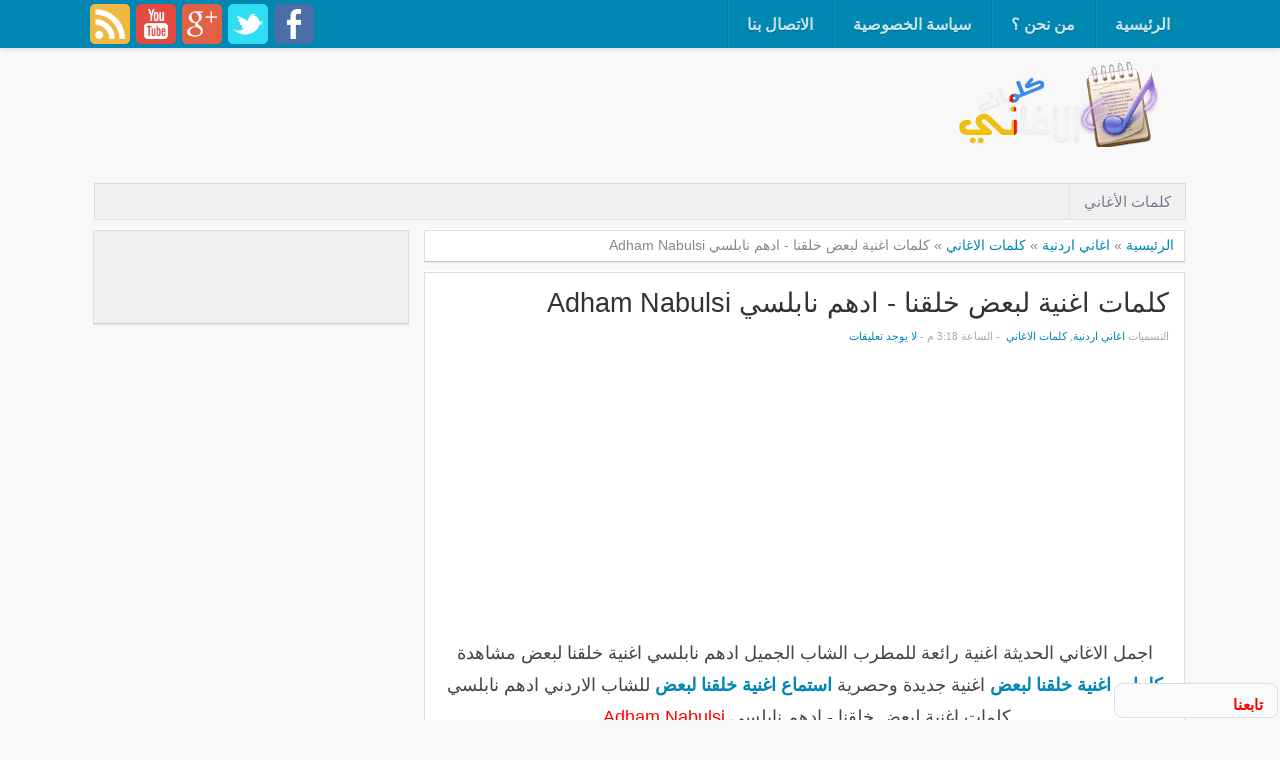

--- FILE ---
content_type: text/html; charset=UTF-8
request_url: https://www.lyrics-1.com/2014/08/Song-lyrics-lebaad-kolekna-Adham-Nabulsi.html
body_size: 19902
content:
<!DOCTYPE html>
<HTML dir='rtl'>
<head>
<link href='https://www.blogger.com/static/v1/widgets/649424882-widget_css_bundle_rtl.css' rel='stylesheet' type='text/css'/>
<script src="//ajax.googleapis.com/ajax/libs/jquery/1/jquery.min.js" type="text/javascript"></script>
<meta content='ejd_jHSVOdfgEx18Nbvo7bhrdbI' name='alexaVerifyID'/>
<meta content='width=device-width, initial-scale=1, maximum-scale=1' name='viewport'/>
<meta content='text/html; charset=UTF-8' http-equiv='Content-Type'/>
<meta content='blogger' name='generator'/>
<link href='https://www.lyrics-1.com/favicon.ico' rel='icon' type='image/x-icon'/>
<link href='https://www.lyrics-1.com/2014/08/Song-lyrics-lebaad-kolekna-Adham-Nabulsi.html' rel='canonical'/>
<link rel="alternate" type="application/atom+xml" title="كلمات الاغاني - Atom" href="https://www.lyrics-1.com/feeds/posts/default" />
<link rel="alternate" type="application/rss+xml" title="كلمات الاغاني - RSS" href="https://www.lyrics-1.com/feeds/posts/default?alt=rss" />
<link rel="service.post" type="application/atom+xml" title="كلمات الاغاني - Atom" href="https://www.blogger.com/feeds/2356741439918933621/posts/default" />

<link rel="alternate" type="application/atom+xml" title="كلمات الاغاني - Atom" href="https://www.lyrics-1.com/feeds/6938253388177049080/comments/default" />
<!--Can't find substitution for tag [blog.ieCssRetrofitLinks]-->
<link href='https://blogger.googleusercontent.com/img/b/R29vZ2xl/AVvXsEgX7MF8ULm-z3tHc7oA860SnjyA1n5uNeL-8LudYPR9X3jxxACgoyCdQQKQlc1CMZOoB7XxlfhNF_KKDmjNVJKUrhoa_aBsdHHj5t-9He6CB-ixYc_SgHA9lohymtuu4jq_QWWhCB2hc_E/s1600/%D8%A7%D8%AF%D9%87%D9%85+%D9%86%D8%A7%D8%A8%D9%84%D8%B3%D9%8A.jpeg' rel='image_src'/>
<meta content='اجمل الاغاني الحديثة اغنية رائعة للمطرب الشاب الجميل ادهم نابلسي اغنية خلقنا لبعض مشاهدة كلمات اغنية خلقنا لبعض اغنية جديدة وحصرية استماع اغنية خلقنا لبعض للشاب الاردني ادهم نابلسي كلمات اغنية لبعض خلقنا - ادهم نابلسي Adham Nabulsi' name='description'/>
<meta content='https://www.lyrics-1.com/2014/08/Song-lyrics-lebaad-kolekna-Adham-Nabulsi.html' property='og:url'/>
<meta content='كلمات اغنية لبعض خلقنا - ادهم نابلسي Adham Nabulsi' property='og:title'/>
<meta content='اجمل الاغاني الحديثة اغنية رائعة للمطرب الشاب الجميل ادهم نابلسي اغنية خلقنا لبعض مشاهدة كلمات اغنية خلقنا لبعض اغنية جديدة وحصرية استماع اغنية خلقنا لبعض للشاب الاردني ادهم نابلسي كلمات اغنية لبعض خلقنا - ادهم نابلسي Adham Nabulsi' property='og:description'/>
<meta content='https://blogger.googleusercontent.com/img/b/R29vZ2xl/AVvXsEgX7MF8ULm-z3tHc7oA860SnjyA1n5uNeL-8LudYPR9X3jxxACgoyCdQQKQlc1CMZOoB7XxlfhNF_KKDmjNVJKUrhoa_aBsdHHj5t-9He6CB-ixYc_SgHA9lohymtuu4jq_QWWhCB2hc_E/w1200-h630-p-k-no-nu/%D8%A7%D8%AF%D9%87%D9%85+%D9%86%D8%A7%D8%A8%D9%84%D8%B3%D9%8A.jpeg' property='og:image'/>
<title>كلمات اغنية لبعض خلقنا - ادهم نابلسي Adham Nabulsi</title>
<meta content='كلمات اغنية لبعض خلقنا - ادهم نابلسي Adham Nabulsi' name='Keywords'/>
<script type='text/javascript'>
var blog = document.location.hostname;
var slug = document.location.pathname;
var ctld = blog.substr(blog.lastIndexOf("."));
if (ctld != ".com") {
var ncr = "http://" + blog.substr(0, blog.indexOf("."));
ncr += ".blogspot.com/ncr" + slug;
window.location.replace(ncr);
}
</script>
<style id='page-skin-1' type='text/css'><!--
/* -----------------------------------------------
Blogger Template Style
Translated by http://blog4temp.com TBT 2.0
Name     : Zikazev Blue
Author   : Kang Ismet
Url      : http://blog.kangismet.net/
Updated by: Blogger Team
This free Blogger template is licensed under the Creative Commons Attribution 3.0 License, which permits both personal and commercial use. However, to satisfy the 'attribution' clause of the license, you are required to keep the footer links which provides due credit to its authors and supporters. For more specific details about the license, you may visit the URL below:
http://creativecommons.org/licenses/by/3.0/
----------------------------------------------- */
#navbar-iframe{height:0;visibility:hidden;display:none}
body{background:#f8f8f8;color:#444;height:100%;font-family: 'arial', sans-serif, Segoe UI,Arial,Tahoma;font-size:13.6px;font-weight:400;line-height:22px;text-decoration:none;margin:0;padding:0}
a,a:link,a:visited{color:#0088b2;text-decoration:none}
a:hover,a:active{color:#666;text-decoration:none}
b{font-weight:600}
h2.date-header{display:none}
.header-wrapper{width:1100px;color:#777;min-height:135px;overflow:hidden;position:relative;z-index:999;margin:0 auto;padding-right:5px;padding-top:48px;}
#header{max-width:330px;float:right;width:auto;overflow:hidden;z-index:999;min-width:260px;margin:0;padding:0}
#header-inner{margin:25px 0 10px;padding:0}
#header h1,#header p{font:42px arial;line-height:24px;color:#484848;padding-bottom:10px;margin:0;font-weight:700}
#header h1 a,#header h1.title a:hover{color:#f07468;text-decoration:none;}
#header .description{color:#aaa;font:13px arial;text-shadow:none;}
#header img{border:0 none;background:none;width:auto;height:auto;margin:-13px auto}
#header2 {
float:right;
width:728px;
}
#top-menuwrapper{background: #0088b2;margin-bottom: 8px;-moz-box-shadow: 0 0 5px rgba(0,0,0,0.2);-webkit-box-shadow: 0 0 5px rgba(0,0,0,0.2);box-shadow: 0 0 5px rgba(0,0,0,0.2);height:48px;width:100%;position:fixed;top:0;right:0;z-index:9999;overflow:hidden;}
#top-menuwrap{width:1100px;margin:0 auto;}
#top-menu{width:100%;font-family:'arial', Tahoma, sans-serif;font-weight: bold;font-size: 16px;}
#top-menu ul{list-style: none;display:inline}
#top-menu ul li{float:right;}
#top-menu ul li a{background: url(https://blogger.googleusercontent.com/img/b/R29vZ2xl/AVvXsEiXjaB4-xZD4SjcHFwbtAcJq3Ar6W7-GFLiQQh4F8PSIoDv5tx4x7iX9YToOU_YIquDOv07A03QhCrkZZ_Vt-pybFaMoFZrmmpTZpajVdT7TJ7ERp5hpHRPSeJsow4DPjt7ZNq-RH_QHIg/s10/nav-divider.png) repeat-y left;line-height:20px;padding:15px 20px;color:#c7e4ee;text-transform:uppercase;display:block;text-decoration:none;text-shadow: 0 1px 0 rgba(0,0,0,0.2);-webkit-transition: all 0.3s ease-in;-moz-transition: all 0.3s ease-in;-o-transition: all 0.3s ease-in;transition: all 0.3s ease-in;}
#top-menu ul li a:hover{background:#007a9f;color:#fff}
#menu{background:#f0f0f0;border:1px solid #ddd;color:#ddd;height:35px;font-family:'Arial', Tahoma, sans-serif;width:1090px;margin:0 auto;}
#menu ul,#menu li{margin:0 auto;padding:0 0;list-style:none}
#menu ul{height:35px;width:1100px}
#menu li{float:right;display:inline;position:relative;font:bold 15px Arial;text-transform:uppercase;font-weight:normal}
#menu a{display:block;line-height:35px;padding:0 14px;text-decoration:none;color:#77778b;font-family:'Oswald', Arial, sans-serif;text-shadow: 0 1px 0 #fff;}
#menu li a{border-left:1px solid #e5e5e5;}
#menu li a:hover {color:#444;background-color:#e5e5e5;-webkit-transition: all 0.3s ease-in;-moz-transition: all 0.3s ease-in;-o-transition: all 0.3s ease-in;transition: all 0.3s ease-in;}
#menu input{display:none;margin:0 0;padding:0 0;width:80px;height:30px;opacity:0;cursor:pointer}
#menu label{font-size:21px;display:none;width:35px;height:20px;line-height:20px;text-align:center;color:#77778b}
#menu label span{font:normal 15px Oswald;position:absolute;right:35px;}
#menu ul.menus{height:auto;overflow:hidden;width:180px;background:#f0f0f0;border-top:1px solid #e5e5e5;border-right:1px solid #e5e5e5;border-bottom:1px solid #e5e5e5;position:absolute;z-index:99;display:none;right:-1px;}
#menu ul.menus li{display:block;width:100%;font-size:14px;text-transform:none;text-shadow:none}
#menu ul.menus a{color:#77778b;text-transform:uppercase}
#menu li:hover ul.menus{display:block}
#menu a.dropdown{padding:0 14px 0 27px}
#menu a.dropdown::after{content:"";width:0;height:0;border-width:6px 5px;border-style:solid;border-color:#9292a2 transparent transparent transparent;position:absolute;top:14px;left:9px}
#menu ul.menus a:hover{background:#ddd;color:#333}
.social-tooltip{width:44.5%;margin:58px auto;padding:0;float:left;position:relative}
.social-tooltip ul{list-style:none;color:#ddd;width:500px;margin:0 auto;padding:0}
.social-tooltip ul li{list-style:none;line-height:28px;display:inline-block}
.social-tooltip li a{color:#bbb;display:block;font-size:28px;position:relative;text-decoration:none;padding:0 10px}
.social-tooltip li a:hover,.social-tooltip .selected{color:#444;text-decoration:none;}
.pinterest{position:relative}
.pinterest::before {content:"Pinterest ";background:#444;color:#fff;font-size:14px;padding:0px 15px;position:absolute;top:-38px;text-align:center;right:5px;border-radius:5px;visibility:hidden;}
.pinterest::after {content:" ";width:0;height:0;border-color:#444 transparent transparent;border-style:solid;border-width:6px 6px 0;right:16px;top:-10px;position:absolute;visibility:hidden;}
.pinterest:hover::before, .pinterest:hover::after {visibility:visible;}
.linkedin{position:relative}
.linkedin::before {content:"Linkedin ";background:#444;color:#fff;font-size:14px;padding:0px 15px;position:absolute;top:-38px;text-align:center;right:5px;border-radius:5px;visibility:hidden;}
.linkedin::after {content:" ";width:0;height:0;border-color:#444 transparent transparent;border-style:solid;border-width:6px 6px 0;right:16px;top:-10px;position:absolute;visibility:hidden;}
.linkedin:hover::before, .linkedin:hover::after {visibility:visible;}
.twitter{position:relative}
.twitter::before {content:"Twitter ";background:#444;color:#fff;font-size:14px;padding:0px 15px;position:absolute;top:-38px;text-align:center;right:5px;border-radius:5px;visibility:hidden;}
.twitter::after {content:" ";width:0;height:0;border-color:#444 transparent transparent;border-style:solid;border-width:6px 6px 0;right:16px;top:-10px;position:absolute;visibility:hidden;}
.twitter:hover::before, .twitter:hover::after {visibility:visible;}
.facebook{position:relative}
.facebook::before {content:"Facebook ";background:#444;color:#fff;font-size:14px;padding:0px 15px;position:absolute;top:-38px;text-align:center;right:5px;border-radius:5px;visibility:hidden;}
.facebook::after {content:" ";width:0;height:0;border-color:#444 transparent transparent;border-style:solid;border-width:6px 6px 0;right:16px;top:-10px;position:absolute;visibility:hidden;}
.facebook:hover::before, .facebook:hover::after {visibility:visible;}
.gplus{position:relative}
.gplus::before {content:"Google Plus ";background:#444;color:#fff;width:72px;font-size:14px;padding:0px 15px;position:absolute;top:-38px;text-align:center;right:5px;border-radius:5px;visibility:hidden;}
.gplus::after {content:" ";width:0;height:0;border-color:#444 transparent transparent;border-style:solid;border-width:6px 6px 0;right:16px;top:-10px;position:absolute;visibility:hidden;}
.gplus:hover::before, .gplus:hover::after {visibility:visible;}
.outerpic-wrapper{width:100%;padding:0;margin:0 auto;overflow:hidden}
.headerpic-wrapper{background:#f8f8f8;width:100%;padding:0;margin:0 auto;}
.content-wrapper{position:relative;max-width:1100px;margin:0 auto}
.outer-wrapper{position:relative;width:100%;padding:0}
.main-wrapper{width:771px;margin:0;float:right;word-wrap:break-word;overflow:hidden;}
.clr{clear:both;float:none}
h2{line-height:1.4em;text-transform:none;color:#333;margin:.5em 0 .25em}
h3.date-header{text-transform:none;font:normal 13px Arial;color:#666;line-height:1.2em;margin:.1em 0}
.post{margin:10px 5px;padding:10px 15px;background:#fff;border:1px solid #ddd;border-bottom-color: #ccc;-moz-box-shadow: 0 -1px 0 #fff, 0 1px 1px rgba(0,0,0,0.06);-webkit-box-shadow: 0 -1px 0 #fff, 0 1px 1px rgba(0,0,0,0.06);box-shadow: 0 -1px 0 #fff, 0 1px 1px rgba(0,0,0,0.06);}
.post h1,.post h2{font-family: 'arial', sans-serif, Segoe UI,Arial,Tahoma;font-size:200%;line-height:1.2em;color:#333;margin:.0em 0 0;padding:4px 0;font-weight:300}
.post h1 a,.post h1 a:visited,.post h1 strong,.post h2 a,.post h2 a:visited,.post h2 strong{display:block;text-decoration:none;color:#333;}
.post h1 strong,.post h1 a:hover,.post h2 strong,.post h2 a:hover{color:#0088b2}
.post-body{padding-top:10px;font:18px "arial","Trebuchet MS",Helvetica,sans-serif;margin:1.0em 0 .75em;line-height:1.8em;}
.post-body blockquote{line-height:1.8em}
.post th{background:#f2f2f2;padding:2px 8px}
.post td{border-top:1px solid #dfdfdf;background:#f9f9f9;padding:2px 8px}
.post table{width:100%;border:1px solid #ccc;margin:10px 0 0;padding:0}
.post-footer{color:#666;text-transform:none;line-height:1.4em;margin:.75em 0;}
.comment-link{margin-right:.1em}
blockquote{position: relative; margin:2em 0; padding:1em 3em 2em 3em;}
blockquote:before{display: block; content: "\201C"; line-height:1; font-size: 6em;  font-family: "arial", sans-serif; position: absolute; right: 0; top: -0.1em; color: #ddd;}
blockquote {font-size:1.2em;font-style:italic}
blockquote cite {color: #999; font-size: .85em; display: block; margin-top: .8em;}
blockquote cite:before { content: "\2014 \2009"; }
.post img,#header2 img,.sidebar img{max-width:100%;width:auto;-ms-interpolation-mode:bicubic;border:0;}
.video-container { position:relative; margin:0 0 15px 0;padding-bottom:51%; padding-top:30px; height:0; overflow:hidden; border:1px solid #ccc; }
.video-container iframe,.video-container object, .video-container embed { position:absolute; top:0; right:0; width:100%; height:100%; }
#blog-pager-older-link a,#blog-pager-newer-link a,a.home-link{width:auto;text-align:center;display:inline-block;color:#777
;text-transform:none;margin:0;padding:4px 15px;background:#f0f0f0;border:1px solid #ddd;font-size:13.3px;}
.blog-pager,#blog-pager{clear:both;text-align:center;padding:15px 10px}
.showpageNum a,.showpage a{background:#eee;text-decoration:none;white-space:nowrap;color:#222;margin:11px 3px 10px 3px;padding:4px 10px;border:1px solid #ccc;-webkit-transition: all 0.3s ease-in;-moz-transition: all 0.3s ease-in;-o-transition: all 0.3s ease-in;transition: all 0.3s ease-in;}
.showpageNum a:hover,.showpage a:hover{border:1px solid #1573A3;background-color:#2288bb;color:#fff;}
.showpageOf{display:none;margin:0}
.showpagePoint{border:1px solid #1573A3;background-color:#2288bb;color:#fff;;font-size:14px;margin:10px 3px;padding:5px 10px;}
.feed-links{clear:both;line-height:2.5em}
#related-posts{float:right;width:100%;border-top:1px solid #ddd;margin:20px 0 10px 0}
#related-posts .title{background:none;color:#555;font-size:21px;font-family: 'Oswald', Arial;font-weight:normal;padding:20px 0 12px 0;text-transform:uppercase}
#related-posts .thumb_img {padding:0 0;width:170px;height:110px;transition:all 400ms ease-in-out;-webkit-transition:all 400ms ease-in-out;-moz-transition:all 400ms ease-in-out;-o-transition:all 400ms ease-in-out;-ms-transition:all 400ms ease-in-out}
#related-posts .thumb_img:hover{opacity:.7;filter:alpha(opacity=70);-moz-opacity:.7;-khtml-opacity:.7}
.readmorecontent{float:left;margin:15px 0 0 5px;padding:2px 0;font-size:13.6px}
.readmorecontent a{color: #0088b2;text-decoration:none;}
.readmorecontent a:hover{text-decoration:none;color:#666}
.breadcrumbs{padding:3px 10px 5px 5px;margin:10px auto;font-size:14px;color:#888;width:96.5%;background:#fff;border:1px solid #ddd;border-bottom-color: #ccc;-moz-box-shadow: 0 -1px 0 #fff, 0 1px 1px rgba(0,0,0,0.06);-webkit-box-shadow: 0 -1px 0 #fff, 0 1px 1px rgba(0,0,0,0.06);box-shadow: 0 -1px 0 #fff, 0 1px 1px rgba(0,0,0,0.06);}
.postmeta{font:11px Oswald;text-transform:uppercase;font-weight:normal;padding:5px 0;line-height:16px;color:#aaa}
.clock{color:#aaa;padding:2px 3px 2px 5px}
.clock a{color:#0088b2}
.clock a:hover{color:#666}
.post-labels{font:11px Oswald;text-transform:uppercase;font-weight:normal;margin-top:15px;}
#homepage{width:100%;float:right; font-size:13px }
.menusearch{width:200px;float:left;margin:0 auto;padding:2px 0 0 97px}
.searchform {margin-top:0px;display: inline-block;*display: inline;padding:0;background:#fff;width:297px;height:23px; overflow:hidden;border:1px solid #ddd}
.searchform input {font:normal 13px Arial;color:#999;line-height:23px;height:23px;padding:0;margin:0;}
.searchform .searchfield {background:transparent;padding:0 6px 0 0;margin:0;width: 257px;height:23px;border:0px;outline: none;line-height:23px;}
.searchform .searchbutton{border:none;font-size:14px;height:23px;width:23px;margin:0;padding:0}
.sidebar-wrapper{width:320px;font-size:13.3px;float:left;word-wrap:break-word;overflow:hidden}
.sidebar h2{background:url(https://blogger.googleusercontent.com/img/b/R29vZ2xl/AVvXsEgYr3h5Vs-XYcJPlq-4RwzwVSpJbvW7JgJtcKXkYgeu091KQ1hz_Dp67gyJslq14BfquDb9jJaPQmjpizNqzl_1idpZ7YECY7WGgh1zb9B94QNeFU05FXNMI4gVS7IS_vBp2lj_Vl-3FxY/s5/bottom-line1.png)repeat-x bottom right;color:#333;text-shadow:0 1px 0 #fff;font:18px Arial;margin:0 10px;padding:10px 0 13px;text-transform:uppercase;}
.sidebar{color:#999;line-height:1em;margin:5px 0;}
.sidebar li{background:url(https://blogger.googleusercontent.com/img/b/R29vZ2xl/AVvXsEgYr3h5Vs-XYcJPlq-4RwzwVSpJbvW7JgJtcKXkYgeu091KQ1hz_Dp67gyJslq14BfquDb9jJaPQmjpizNqzl_1idpZ7YECY7WGgh1zb9B94QNeFU05FXNMI4gVS7IS_vBp2lj_Vl-3FxY/s5/bottom-line1.png)repeat-x bottom right;line-height:1.3em;margin:0;padding:5px 0 4px;}
.sidebar li:last-child{background:none}
.sidebar .widget{margin:10px 1px 10px 3px;padding:0;background:#f0f0f0;border:1px solid #ddd;border-bottom-color: #ccc;-moz-box-shadow: 0 -1px 0 #fff, 0 1px 1px rgba(0,0,0,0.06);-webkit-box-shadow: 0 -1px 0 #fff, 0 1px 1px rgba(0,0,0,0.06);box-shadow: 0 -1px 0 #fff, 0 1px 1px rgba(0,0,0,0.06);}
.sidebar .widget-content{margin:0 auto;padding:0 10px;}
.sidebar a:link,.sidebar a:visited{color:#777;text-decoration:none;font-weight:600;text-shadow:0 1px 0 #fff;}
.sidebar li a:hover{color:#0088b2}
.sidebar ul{list-style:none;margin:0;padding:5px 0}
#Label1  {padding-bottom:10px}
#Label1 ul {margin:10px 0 20px 0}
#Label1 li {float: right;display: inline;margin:0 0 5px 5px;padding: 0 5px;height: 24px;line-height: 24px;color: #aaa;background-color: #e2e2e2;-webkit-transition: background-color 0.5s linear;-moz-transition: background-color 0.5s linear;-o-transition: background-color 0.5s linear;transition:  background-color 0.5s linear;}
#Label1 li a {padding: 0 8px;color: #777;-webkit-transition: color 0.5s linear;-moz-transition: color 0.5s linear;-o-transition: color 0.5s linear;transition: color 0.5s linear;text-shadow:0px 1px 0px #fff;}
#Label1 a:hover {color: #0088b2;}
#footer{background:#262626;width:100%;padding:0;}
.footer-wrapper{color:#777;height:100%;line-height:2em;overflow:hidden;padding:0;font-size:13.3px;}
.footer{float:right;width:31%;margin:10px}
.footer .widget{margin-bottom:30px}
.footer h2{border-bottom:3px solid #333;padding-bottom:8px;margin-top:15px;margin-bottom:8px;line-height:1.3em;text-transform:uppercase;color:#fff;font:normal 18px Oswald;}
.footer .widget-content{line-height:21px}
.footer ul{list-style:none;color:#777;margin:0;padding:0}
.footer li{color:#777;line-height:1.2em;margin:0;padding:12px 18px 12px 0;border-bottom:1px solid #2c2c2c}
.footer li a:before {
content: "\f017";
font-family: FontAwesome;
font-style: normal;
font-weight: normal;
text-decoration: inherit;
color: #575757;
font-size: 16px;
margin-left:17px;
position: absolute;
right:0;
}
.footer a:link,.footer li a:visited{color:#999;text-decoration:none;font-weight:600;position:relative;text-indent:-18px;}
.footer li a:hover{color:#ccc}
#credit{background:#1e1e1e;font:14px Oswald;color:#777;width:100%;overflow:hidden;clear:both;padding:10px 0 0px 0;line-height:18px;border-top:3px solid #0088B2;text-align:center;text-transform:uppercase;position:relative}
#creddit{font:10px Oswald !important;color:#777;width:100%;overflow:hidden;clear:both;padding:0;line-height:18px;text-transform:uppercase;text-align:center;margin-top:-55px;}
#creddit a{color:#999;text-decoration:none}
#creddit a:hover{color:#777;text-decoration:none}
#credit a{color:#999;text-decoration:none;}
#credit a:hover{color:#777;text-decoration:none}
#credits{background:#1e1e1e;font:13px Oswald;color:#777;width:100%;overflow:hidden;clear:both;padding:20px 0 0px 0;line-height:18px;border-top:1px solid #333;text-align:center;text-transform:uppercase}
#credits a{color:#999;text-decoration:none;display:none}
#credits a:hover{color:#777;text-decoration:none}
.PopularPosts .item-thumbnail img{width:72px;height:72px;padding:4px;margin:0;border:1px solid #ddd}
#top-arrow {
text-align:center;
background: #0088b2;
color: #fff;
overflow: hidden;
text-align: center;
width: 60px;
height: 24px;
display: block;
margin: 0 auto;
margin-top:10px;
-moz-border-radius: 3px 3px 0 0;
-webkit-border-radius: 3px 3px 0 0;
border-radius: 3px 3px 0 0;
-moz-box-shadow: inset 0 1px 0 rgba(255,255,255,0.15);
-webkit-box-shadow: inset 0 1px 0 rgba(255,255,255,0.15);
box-shadow: inset 0 1px 0 rgba(255,255,255,0.15);
font-size:26px;
}
#top-arrow a {
color:#fff;
}
#top-arrow a:hover {
color:#f0f0f0;
}
@media screen and (max-device-width:480px) { .comments .comments-content .comment-replies { margin-right:0; }}
@media screen and (max-width: 1024px) {
#top-menuwrap{width:990px;margin:0 auto;}
.header-wrapper{width:990px;margin:0 auto}
.social-tooltip{width:48%;margin:58px auto;padding:0;float:left;position:relative;margin-left:42px;}
.social-tooltip ul{list-style:none;color:#ddd;width:500px;margin:0 auto;padding:0}
#menu{width:970px;margin:0 auto;}
#menu ul{width:100%;}
.content-wrapper{position:relative;width:990px;margin:0 auto}
.menusearch{float:left;margin:0 auto;padding:5px 0 10px.header-wrapper{margin-left:0;min-height:0;width:100%}}
.main-wrapper{margin-right:5px;width:65%;}
.sidebar-wrapper{border:none;.content-wrapper{position:relative;width:990px;margin:0 auto}margin:0 auto;padding:0 10px;}
.credit{padding:20px!important}.header-wrapper{width:990px;margin:0 auto}
.outerpic-wrapper,.content-wrapper{padding:0}
}
@media screen and (max-width: 800px){
.content-wrapper{position:relative;width:100%;margin:0 auto}
#menu{width:98%}
#top-menuwrapper{width:100%;margin:0 auto;}
#top-menuwrap{width:100%;margin:0 auto;}
.menusearch{float:none;padding:5px 0 10px}
.headerpic-wrapper{width:100%;margin:0 auto}
.header-wrapper{margin-left:0;min-height:0;width:100%}
#header{text-align:center;width:100%;max-width:none}
#header-inner{margin:50px}
.main-wrapper{margin-right:0;width:100%;}
#menu{position:relative}
#menu ul{background:#f0f0f0;position:absolute;top:100%;right:0;z-index:3;height:auto;display:none;width:80%;border:1px solid #e5e5e5;}
#menu ul.menus{width:100%;position:static;padding-right:20px;border:none;}
#menu li{display:block;float:none;width:auto;border-top:1px solid #e5e5e5;}
#menu input,#menu label{position:absolute;top:7px;right:0;display:block}
#menu input{z-index:4}
#menu input:checked + label{color:#bbb}
#menu input:checked ~ ul{display:block}
.social-tooltip li a{border-left:0}
.social-tooltip{margin:0 auto;width:100%;overflow:hidden;}
#header2,.social-tooltip ul{text-align:center;width:100%}
.sidebar-wrapper{width:100%;margin:0 auto;}
}
@media screen and (max-width: 760px){
.outer-wrapper{padding:0}
.main-wrapper{margin-left:0;width:100%;min-height:0}
.sidebar-wrapper{position:relative;top:auto;left:auto;clear:both;right:auto;width:98%;margin:0 auto}
#comment-editor{margin:10px}
.footer{width:auto;margin:15px}
#relpost_img_sum .news-text {display:none}
}
@media screen and (max-width: 480px){
.sidebar-wrapper{position:relative;top:auto;left:auto;clear:both;right:auto;width:auto;margin:0 auto}
#header img{width:100%}
#relpost_img_sum .news-title {font: 11px Arial}
.post-comment-link{display:none}
}
@media screen and (max-width: 320px){
.comments .comments-content .datetime{display:block;float:none}
.comments .comments-content .comment-header{height:70px}
}
@media screen and (max-width: 240px){
.header-wrapper{margin-left:0;min-height:0;width:100%}
#header{text-align:center;width:100%;max-width:none;}
#header-inner{margin:10px 0}
#header img{border:0 none;background:none;max-width:95%;height:auto;margin:0 auto}
.comments .comments-content .comment-replies{margin-right:0}
}
.item-control.blog-admin {display: none !important;}
div.cms_table {
overflow: auto;
overflow-y: hidden;
padding: 1px;
}
table.cms_table_grid, table.wysiwyg_cms_table_grid {
border-collapse: collapse;
margin-bottom: 0;
}
td.cms_table_grid_td, td.wysiwyg_cms_table_grid_td {
border: 3px solid #999999;
}
table.cms_table_outer_border, table.wysiwyg_cms_table_outer_border {
border-collapse: collapse;
border: 3px solid #999999;
}
td.cms_table_td, td.cms_table_outer_border_td {
border: none;
}
#social {
text-align: left;
}
#social img {
margin:4px auto 0 auto;
margin-right: 2px;
margin-left: 0px;
width: 40px;
border-radius: 5px !important;
-moz-border-radius: 5px !important;
-webkit-border-radius: 5px !important;
}
#social img:hover {
opacity: 0.6;
border-radius: 5px !important;
-moz-border-radius: 5px !important;
-webkit-border-radius: 5px !important;
}

--></style>
<script type='text/javascript'>
var thumbnail_mode = "float" ;
summary_noimg = 250;summary_img =250;img_thumb_width = 180;img_thumb_height = 130;
</script>
<script type='text/javascript'>
//<![CDATA[
function removeHtmlTag(e,f){if(e.indexOf("<")!=-1){var g=e.split("<");for(var h=0;h<g.length;h++){if(g[h].indexOf(">")!=-1){g[h]=g[h].substring(g[h].indexOf(">")+1,g[h].length)}}e=g.join("")}f=(f<e.length-1)?f:e.length-2;while(e.charAt(f-1)!=" "&&e.indexOf(" ",f)!=-1){f++}e=e.substring(0,f-1);return e+"..."}function createSummaryAndThumb(k){var i=document.getElementById(k);var h="";var g=i.getElementsByTagName("img");var j=summary_noimg;if(g.length>=1){h='<span style="display:none;float:right;margin:0px 0px 5px 10px;"><img src="'+g[0].src+'" width="'+img_thumb_width+'px" height="'+img_thumb_height+'px"/></span>';j=summary_img}var l=h+"<div>"+removeHtmlTag(i.innerHTML,j)+"</div>";i.innerHTML=l};
//]]>
</script>
<script type='text/javascript'>//<![CDATA[
var relatedTitles=new Array();var relatedTitlesNum=0;var relatedUrls=new Array();var thumburl=new Array();function related_results_labels_thumbs(json){for(var i=0;i<json.feed.entry.length;i++){var entry=json.feed.entry[i];relatedTitles[relatedTitlesNum]=entry.title.$t;try{thumburl[relatedTitlesNum]=entry.gform_foot.url}catch(error){s=entry.content.$t;a=s.indexOf("<img");b=s.indexOf("src=\"",a);c=s.indexOf("\"",b+5);d=s.substr(b+5,c-b-5);if((a!=-1)&&(b!=-1)&&(c!=-1)&&(d!="")){thumburl[relatedTitlesNum]=d}else thumburl[relatedTitlesNum]='https://blogger.googleusercontent.com/img/b/R29vZ2xl/AVvXsEjxOuYgI_N0EaGWcovfSdGqHCWhqrEDZWgEK4RK-1eAzyqua_29i_ZjFvinkW_Pxmg-EuNipCiDZuZYFeLmdcW56j_DX2NndfeR9uf83LjD6pS4S6B8MTWPjBa-Lzus_1-XYb31vW_oSQFB/s1600/no-video.gif'}if(relatedTitles[relatedTitlesNum].length>35)relatedTitles[relatedTitlesNum]=relatedTitles[relatedTitlesNum].substring(0,35)+"...";for(var k=0;k<entry.link.length;k++){if(entry.link[k].rel=='alternate'){relatedUrls[relatedTitlesNum]=entry.link[k].href;relatedTitlesNum++}}}}function removeRelatedDuplicates_thumbs(){var tmp=new Array(0);var tmp2=new Array(0);var tmp3=new Array(0);for(var i=0;i<relatedUrls.length;i++){if(!contains_thumbs(tmp,relatedUrls[i])){tmp.length+=1;tmp[tmp.length-1]=relatedUrls[i];tmp2.length+=1;tmp3.length+=1;tmp2[tmp2.length-1]=relatedTitles[i];tmp3[tmp3.length-1]=thumburl[i]}}relatedTitles=tmp2;relatedUrls=tmp;thumburl=tmp3}function contains_thumbs(a,e){for(var j=0;j<a.length;j++)if(a[j]==e)return true;return false}function printRelatedLabels_thumbs(){for(var i=0;i<relatedUrls.length;i++){if((relatedUrls[i]==currentposturl)||(!(relatedTitles[i]))){relatedUrls.splice(i,1);relatedTitles.splice(i,1);thumburl.splice(i,1);i--}}var r=Math.floor((relatedTitles.length-1)*Math.random());var i=0;if(relatedTitles.length>0)document.write('<div class="title">'+relatedpoststitle+'</div>');document.write('<div style="clear: both;"/>');while(i<relatedTitles.length&&i<20&&i<maxresults){document.write('<a style="text-decoration:none;margin:0 0 10px 12px;float:right;');if(i!=0)document.write('"');else document.write('"');document.write(' href="'+relatedUrls[r]+'"><img class="thumb_img" src="'+thumburl[r]+'"/><br/><div style="width:140px;padding:0 0;color:#666;height:35px;text-align:center;margin:0px 0px; font:normal 14px arial; line-height:14px;">'+relatedTitles[r]+'</div></a>');if(r<relatedTitles.length-1){r++}else{r=0}i++}document.write('</div>');relatedUrls.splice(0,relatedUrls.length);thumburl.splice(0,thumburl.length);relatedTitles.splice(0,relatedTitles.length)}
//]]></script>
<link href='//netdna.bootstrapcdn.com/font-awesome/3.1.1/css/font-awesome.min.css' rel='stylesheet'/>
<script src="//ajax.googleapis.com/ajax/libs/jquery/1.8.3/jquery.min.js" type="text/javascript"></script>
<!-- /تحويل صفحة الخطاء الى الرئيسية -->
<!-- /نهاية تحويل صفحة الخطاء الى الرئيسية -->
<script>
  (function(i,s,o,g,r,a,m){i['GoogleAnalyticsObject']=r;i[r]=i[r]||function(){
  (i[r].q=i[r].q||[]).push(arguments)},i[r].l=1*new Date();a=s.createElement(o),
  m=s.getElementsByTagName(o)[0];a.async=1;a.src=g;m.parentNode.insertBefore(a,m)
  })(window,document,'script','//www.google-analytics.com/analytics.js','ga');

  ga('create', 'UA-36748771-1', 'auto');
  ga('send', 'pageview');

</script>
<link href='https://www.blogger.com/dyn-css/authorization.css?targetBlogID=2356741439918933621&amp;zx=b3a73633-6205-4322-bb35-43c04a2b23d3' media='none' onload='if(media!=&#39;all&#39;)media=&#39;all&#39;' rel='stylesheet'/><noscript><link href='https://www.blogger.com/dyn-css/authorization.css?targetBlogID=2356741439918933621&amp;zx=b3a73633-6205-4322-bb35-43c04a2b23d3' rel='stylesheet'/></noscript>
<meta name='google-adsense-platform-account' content='ca-host-pub-1556223355139109'/>
<meta name='google-adsense-platform-domain' content='blogspot.com'/>

<!-- data-ad-client=ca-pub-5888786481249040 -->

</head>
<body class='loading'>
<!--المظهر على سطح المكتب-->
<div id='top-menuwrapper'>
<div id='top-menuwrap'>
<div id='top-menu'>
<div id='social'>
<ul>
<li><a href='/'>الرئيسية</a></li>
<li><a href='http://www.lyrics-1.com/p/about.html'>من نحن &#1567;</a></li>
<li><a href='http://www.lyrics-1.com/p/privacy-policy.html'>سياسة الخصوصية</a></li>
<li><a href='http://www.lyrics-1.com/p/contact-us.html'>الاتصال بنا</a></li>
</ul>
<a href='#'><img alt='Facebook' src='https://blogger.googleusercontent.com/img/b/R29vZ2xl/AVvXsEjdNgvzsp1tFqnajr3xYyUxE228YeuQgux5T1cxwrKmnmyiYbRtgNHV6LpNNzUZ1dS-WzxxSg9dnq4wlSKu__8qUUewDv6_YxoBwV-0uEc8Wg0p59-DnL2ddjRNOpXSONm111UjU4mt6tM/s72-no/facebook.png' title='تابعني على الفيس بوك'/></a>
<a href='#'><img alt='Twitter' src='https://blogger.googleusercontent.com/img/b/R29vZ2xl/AVvXsEidvptznDFe89_68vnVHgePghVOFRYhbJOrPl3nhfcf22Xwmr18I02W5FoFS4pj5zOSd_TeWFyNFGsz3YeLGFWKqAPbp9sbVJvlgLQOn2Vo-T5VxYCgWtG7Km2c3cvuSfjT-NINX44JaLA/s72-no/twitter.png' title='تابعني على تويتر'/></a>
<a href='#'><img alt='Google Plus' src='https://blogger.googleusercontent.com/img/b/R29vZ2xl/AVvXsEiM8Y7yJVC4IBGFAs1lsvcAIGKwvB5wOk_GnLXa9VHGti_McD6CSwFo6KQbd_DfQ-sdKJhTFlLbeWCq-h9cSFtpHU6omAtYzu60JGfCk7DdUHEVirXMFYVBQ21Ko-3nwBmYOjrKnwTAx8g/s72-no/googleplus.png' title='جوجل بلس'/></a>
<a href='#'><img alt='Youtube' src='https://blogger.googleusercontent.com/img/b/R29vZ2xl/AVvXsEhfMIb7eBqc4QwDG1UYhWZJiymcrvH_hV-KEbNB4V683eMXAlQx32Tnvc0ZD-ykm1MgpCaomu6mgwHp9XdG7dgwB88umFp9BApmFD-qh5qmIxIsFU5b-iNFrbtLpPNHmjBrSJm9eOePO2M/s72-no/youtube.png' title='تابعني على يوتيوب'/></a>
<a href='#'><img alt='Feed' src='https://blogger.googleusercontent.com/img/b/R29vZ2xl/AVvXsEgpmLsDw6tOLOnBWylUmPmBYpJW2C_4dFpFN3yKuseAHKPZzJuaBqi6MLGZhkn_KmiWhQsWSU29wxeK2X3Hqg0KpLbH_3urEmEDqu_1OZ3FWbv9Rtg9W9T04bTHGzGQrKutl8iczYhiw_w/s72-no/rss.png' title='الخلاصات'/></a>
</div>
</div>
</div></div>
<!-- /floating menu -->
<div class='headerpic-wrapper'>
<div class='header-wrapper'>
<div class='header section' id='header'><div class='widget Header' data-version='1' id='Header1'>
<div id='header-inner'>
<a href='https://www.lyrics-1.com/' style='display: block'>
<img alt='كلمات الاغاني' id='Header1_headerimg' src='https://blogger.googleusercontent.com/img/b/R29vZ2xl/AVvXsEjYjH9vBtapmliBjWUjMGfnWowVIX_wcKaHQR-bY6djvp4AHvphUQlAgcOJSZRGqF93O8KYDepSoIicmp0SxSBk36H7Gz_kJ0i2g86sFWmxH18oluINeesQdVnKTH-MVt-P3YWoKXAIFewz/s1600/juoleb.png' style='display: block'/>
</a>
</div>
</div></div>
<br/>
<div class='section' id='header2'><div class='widget HTML' data-version='1' id='HTML4'>
<div class='widget-content'>
<script async src="//pagead2.googlesyndication.com/pagead/js/adsbygoogle.js"></script>
<!-- lyrics8 -->
<ins class="adsbygoogle"
     style="display:inline-block;width:728px;height:90px"
     data-ad-client="ca-pub-5888786481249040"
     data-ad-slot="4264661932"></ins>
<script>
(adsbygoogle = window.adsbygoogle || []).push({});
</script>
</div>
<div class='clear'></div>
</div><div class='widget Navbar' data-version='1' id='Navbar1'><script type="text/javascript">
    function setAttributeOnload(object, attribute, val) {
      if(window.addEventListener) {
        window.addEventListener('load',
          function(){ object[attribute] = val; }, false);
      } else {
        window.attachEvent('onload', function(){ object[attribute] = val; });
      }
    }
  </script>
<div id="navbar-iframe-container"></div>
<script type="text/javascript" src="https://apis.google.com/js/platform.js"></script>
<script type="text/javascript">
      gapi.load("gapi.iframes:gapi.iframes.style.bubble", function() {
        if (gapi.iframes && gapi.iframes.getContext) {
          gapi.iframes.getContext().openChild({
              url: 'https://www.blogger.com/navbar/2356741439918933621?po\x3d6938253388177049080\x26origin\x3dhttps://www.lyrics-1.com',
              where: document.getElementById("navbar-iframe-container"),
              id: "navbar-iframe"
          });
        }
      });
    </script><script type="text/javascript">
(function() {
var script = document.createElement('script');
script.type = 'text/javascript';
script.src = '//pagead2.googlesyndication.com/pagead/js/google_top_exp.js';
var head = document.getElementsByTagName('head')[0];
if (head) {
head.appendChild(script);
}})();
</script>
</div></div>
<div style='clear: both;'></div>
</div></div><!-- /header-wrapper -->
<nav id='menu'>
<input type='checkbox'/>
<label><i class='icon-reorder'></i><span>الاقسام</span></label>
<ul>
<li><a href='http://www.lyrics-1.com'>كلمات الأغاني</a></li>
</ul>
</nav>
<div class='clear'></div>
<div class='content-wrapper'>
<div class='outerpic-wrapper'>
<div class='outer-wrapper'>
<div class='main-wrapper'>
<div class='main section' id='main'><div class='widget Blog' data-version='1' id='Blog1'>
<div class='breadcrumbs' xmlns:v='http://rdf.data-vocabulary.org/#'>
<span typeof='v:Breadcrumb'><a href='https://www.lyrics-1.com/' property='v:title' rel='v:url'>الرئيسية</a></span>

&#187; <span typeof='v:Breadcrumb'><a href='https://www.lyrics-1.com/search/label/%D8%A7%D8%BA%D8%A7%D9%86%D9%8A%20%D8%A7%D8%B1%D8%AF%D9%86%D9%8A%D8%A9' property='v:title' rel='v:url'>اغاني اردنية</a></span>

&#187; <span typeof='v:Breadcrumb'><a href='https://www.lyrics-1.com/search/label/%D9%83%D9%84%D9%85%D8%A7%D8%AA%20%D8%A7%D9%84%D8%A7%D8%BA%D8%A7%D9%86%D9%8A' property='v:title' rel='v:url'>كلمات الاغاني</a></span>

&#187; <span>كلمات اغنية لبعض خلقنا - ادهم نابلسي Adham Nabulsi</span>
</div>
<div class='blog-posts hfeed'>
<!--Can't find substitution for tag [defaultAdStart]-->

          <div class="date-outer">
        

          <div class="date-posts">
        
<div class='post-outer'>
<div class='post hentry'>
<h1 class='post-title entry-title'>
<a href='https://www.lyrics-1.com/2014/08/Song-lyrics-lebaad-kolekna-Adham-Nabulsi.html'>كلمات اغنية لبعض خلقنا - ادهم نابلسي Adham Nabulsi</a>
</h1>
<div class='postmeta'>
<span class='post-labels'>
التسميات 
          
<a href='https://www.lyrics-1.com/search/label/%D8%A7%D8%BA%D8%A7%D9%86%D9%8A%20%D8%A7%D8%B1%D8%AF%D9%86%D9%8A%D8%A9' rel='tag'>اغاني اردنية</a>, 
<a href='https://www.lyrics-1.com/search/label/%D9%83%D9%84%D9%85%D8%A7%D8%AA%20%D8%A7%D9%84%D8%A7%D8%BA%D8%A7%D9%86%D9%8A' rel='tag'>كلمات الاغاني</a>
</span>
<span class='clock'> - الساعة 3:18 م
 - <a href='https://www.blogger.com/comment/fullpage/post/2356741439918933621/6938253388177049080' onclick='javascript:window.open(this.href, "bloggerPopup", "toolbar=0,location=0,statusbar=1,menubar=0,scrollbars=yes,width=640,height=500"); return false;'>لا يوجد تعليقات</a></span>
</div>
<div class='post-header'>
<div class='post-header-line-1'></div>
<meta content='https://www.lyrics-1.com/2014/08/Song-lyrics-lebaad-kolekna-Adham-Nabulsi.html' itemprop='url'/>
</div>
<div class='post-body entry-content' id='post-body-6938253388177049080'>
<div align='center'>
<script async src="//pagead2.googlesyndication.com/pagead/js/adsbygoogle.js"></script>
<!-- lyrics6 -->
<ins class="adsbygoogle"
     style="display:inline-block;width:300px;height:250px"
     data-ad-client="ca-pub-5888786481249040"
     data-ad-slot="5564578733"></ins>
<script>
(adsbygoogle = window.adsbygoogle || []).push({});
</script>
</div>
<div dir="rtl" style="text-align: right;" trbidi="on">
<div style="text-align: center;">
اجمل الاغاني الحديثة اغنية رائعة للمطرب الشاب الجميل ادهم نابلسي اغنية خلقنا لبعض مشاهدة <a href="http://www.lyrics-1.com/2014/08/Song-lyrics-lebaad-kolekna-Adham-Nabulsi.html"><b>كلمات اغنية خلقنا لبعض</b></a> اغنية جديدة وحصرية<a href="http://www.lyrics-1.com/2014/08/Song-lyrics-lebaad-kolekna-Adham-Nabulsi.html"><b> استماع اغنية خلقنا لبعض</b></a> للشاب الاردني ادهم نابلسي كلمات اغنية لبعض خلقنا - ادهم نابلسي <span style="color: red;">Adham Nabulsi</span>&nbsp;</div>
<div style="text-align: center;">
<span style="color: blue;">بوستر الفنان ادهم نابلسي </span></div>
<div class="separator" style="clear: both; text-align: center;">
<a href="https://blogger.googleusercontent.com/img/b/R29vZ2xl/AVvXsEgX7MF8ULm-z3tHc7oA860SnjyA1n5uNeL-8LudYPR9X3jxxACgoyCdQQKQlc1CMZOoB7XxlfhNF_KKDmjNVJKUrhoa_aBsdHHj5t-9He6CB-ixYc_SgHA9lohymtuu4jq_QWWhCB2hc_E/s1600/%D8%A7%D8%AF%D9%87%D9%85+%D9%86%D8%A7%D8%A8%D9%84%D8%B3%D9%8A.jpeg" imageanchor="1" style="margin-left: 1em; margin-right: 1em;"><img alt="ادهم نابلسي" border="0" height="164" src="https://blogger.googleusercontent.com/img/b/R29vZ2xl/AVvXsEgX7MF8ULm-z3tHc7oA860SnjyA1n5uNeL-8LudYPR9X3jxxACgoyCdQQKQlc1CMZOoB7XxlfhNF_KKDmjNVJKUrhoa_aBsdHHj5t-9He6CB-ixYc_SgHA9lohymtuu4jq_QWWhCB2hc_E/s1600/%D8%A7%D8%AF%D9%87%D9%85+%D9%86%D8%A7%D8%A8%D9%84%D8%B3%D9%8A.jpeg" title="ادهم نابلسي" width="320" /></a></div>
<div style="text-align: center;">
<br /></div>
<div style="text-align: center;">
<span style="color: red;">مشاهدة كلمات الاغنية</span></div>
<div style="text-align: center;">
============</div>
<div style="text-align: center;">
لو فى بينى وبينك زعل مش راح انسى<br /> مش راح افقد الامل قلبى بيعرف انة احنا <br /> لبعض<br /> لبعض خلقنا<br /> بعرف بكرة راح ترجع مافيك منى تطلع<br /> راح بتحن تشتاق تجن لحتى صوتى تسمع<br /> للاخر نفس واخر دقة بقلبى راح تبقى حبيبى <br /> وغيرك ما بدى<br /> هيدا الاحساس اكبر منة للناس مهما قلتلى <br /> فل لا الى بضلك<br /> بعرف بكرة راح ترجع مافيك منى تطلع<br /> راح بتحن تشتاق تجن لحتى صوتى تسمع<br /> بعرف ما فيك<br /> راح بتحن تشتاق تجن لحتى صوتى تسمع</div>
</div>
<div align='center'>
<script async src="//pagead2.googlesyndication.com/pagead/js/adsbygoogle.js"></script>
<!-- lyrics2 -->
<ins class="adsbygoogle"
     style="display:inline-block;width:336px;height:280px"
     data-ad-client="ca-pub-5888786481249040"
     data-ad-slot="6519619130"></ins>
<script>
(adsbygoogle = window.adsbygoogle || []).push({});
</script>
</div>
<div align='center'>
    المصدر | <a href='https://www.lyrics-1.com/'>كلمات الاغاني</a>
     | <a href=''>كلمات اغنية لبعض خلقنا - ادهم نابلسي Adham Nabulsi</a>
</div>
<div style='clear: both;'></div>
</div>
<div class='clear'></div>
<div id='related-posts'>
<script src='/feeds/posts/default/-/اغاني اردنية?alt=json-in-script&callback=related_results_labels_thumbs&max-results=8' type='text/javascript'></script>
<script src='/feeds/posts/default/-/كلمات الاغاني?alt=json-in-script&callback=related_results_labels_thumbs&max-results=8' type='text/javascript'></script>
<script type='text/javascript'>
var currentposturl="https://www.lyrics-1.com/2014/08/Song-lyrics-lebaad-kolekna-Adham-Nabulsi.html";
var maxresults=3;
  var relatedpoststitle="مواضيع ذات صلة :";
removeRelatedDuplicates_thumbs();
printRelatedLabels_thumbs();
</script>
</div><div class='clear'></div>
<div class='post-footer'>
<div class='post-footer-line post-footer-line-1'>
</div>
<div class='post-footer-line post-footer-line-2'>
<span class='post-labels'>
التسميات:
<a href='https://www.lyrics-1.com/search/label/%D8%A7%D8%BA%D8%A7%D9%86%D9%8A%20%D8%A7%D8%B1%D8%AF%D9%86%D9%8A%D8%A9' rel='tag'>اغاني اردنية</a>,
<a href='https://www.lyrics-1.com/search/label/%D9%83%D9%84%D9%85%D8%A7%D8%AA%20%D8%A7%D9%84%D8%A7%D8%BA%D8%A7%D9%86%D9%8A' rel='tag'>كلمات الاغاني</a>
</span>
</div>
<div class='post-footer-line post-footer-line-3'>
<span class='post-location'>
</span>
</div>
</div>
</div>
<style type='text/css'>
#comments {clear: both;margin:5px;padding:10px 15px !important; line-height:1em;background:#fff;border:1px solid #ddd;border-bottom-color: #ccc;-moz-box-shadow: 0 -1px 0 #fff, 0 1px 1px rgba(0,0,0,0.06);-webkit-box-shadow: 0 -1px 0 #fff, 0 1px 1px rgba(0,0,0,0.06);box-shadow: 0 -1px 0 #fff, 0 1px 1px rgba(0,0,0,0.06);}
  #comments h4 { text-transform: uppercase; font-family: 'Oswald', Arial, Helvetica, sans-serif; font-size: 23px; font-weight: normal; line-height: 18px; margin-bottom: 35px;color:#444 }
#comments h4:before {content: "\f0e6"; font-family: FontAwesome;font-style: normal;font-weight: normal;font-size:28px;padding-left:5px;right: 0;}
.comment_form h3 { padding-top: 30px; margin-bottom: 30px!important; } .comment-form p { font-size: 16px; line-height: 25px; padding-bottom: 20px; }
.comment-body-author { background: #FFFFFF; color: #008000; border: 1px dotted #008000; margin:0; padding:0 10px 0 0; }
  .comment_share { color: #999999; cursor: pointer; font-family: verdana; font-size: 10px; line-height: 1.5em; max-width: 100%; font-weight: normal; padding-right: 5px; } #comment_rep a:hover { text-decoration: none; color: #464646!important;} 
.comment_avatar { height: 48px; width: 48px; background: #F0F0F0 url(//2.bp.blogspot.com/-KjVxDap0Bzs/Uc7Jfm_9VWI/AAAAAAAAEqs/jD56hYNIm88/s48/anon48.gif) no-repeat center center; float: right; margin-left: 10px; -webkit-border-radius: 6px; -moz-border-radius: 6px; border-radius: 6px; overflow: hidden; }
  .comment_name { color: #444; font-family: 'Oswald', Arial, Helvetica, sans-serif;font-size: 29px; font-weight: normal; line-height: 19.5px; max-width: 100%; text-decoration: none; margin-top: 5px;text-transform:uppercase } .comment-menu { float: left; list-style: none; width: 0px; height: 0; } .comment_name a { font-family: 'Oswald', Arial, Helvetica, sans-serif; text-transform: uppercase; font-size: 29px; color:#444;text-decoration:none;}
.comment_name a:hover { color: #0088b2;text-decoration:none; }
.comment_body p { font-size: 16px; line-height: 22px; }
.comment_body { margin-top: 20px; margin-bottom: 30px;border:1px solid #d2d2d2;padding:10px 20px;position:relative; }
div:target .comment_body{
 border:1px solid #0088b2;
}
div:target .comment_child .comment_wrap .comment_body{
    border:1px solid #ddd;
}
 .comment_date { color: #999; font-style: italic; font-size: 16px; line-height: 25px; cursor: pointer; font-weight: normal; } #comments .separate { color: #cccccc; font-family: 'Oswald', Arial, Helvetica, sans-serif; font-size: 16px; line-height: 40px; padding-right: 5px; padding-left: 5px; line-height: 10px;t: 15px; } #comments .author-mark { background: #d2d2d2; color: white; -webkit-border-radius: 4px; -moz-border-radius: 4px; border-radius: 4px; padding:2px 6px 2px 6px; font-family: 'Oswald', Arial, Helvetica, sans-serif; font-size: 16px; line-height: 15px; } .comment-share { display: inline; } .comment-share li { display:inline; } .comment-share li.button a { background: #555; color: white; padding:0 5px 2px 5px; -webkit-border-radius: 4px; -moz-border-radius: 4px; border-radius: 4px; display:none; } .comment-share li.button:hover a { background: #000; }#comment_rep { margin-top: -27px; float: left; } .comment_child .comment_body { margin-top: 20px; margin-bottom: 30px; } .comment_child .comment_wrap {padding-right: 40px}
  .comment_reply { cursor: pointer;font-size: 16px; line-height: 1.5em; font-style: italic; max-width: 100%; background: #e1e1e2; font-weight: 400; padding: 6px 12px; color: #999;float:left;position:absolute;left:15px}
.comment_reply a { text-decoration: none; color: #999!important;float:left;position:absolute} 
  .comment_admin .avatar-image-container {} .unneeded-paging-control {display: none;} .comment-form {max-width: 100%;!important;margin-top:-15px !important} #comment-editor {width:101%!important}  .comment_reply_form .comment-form {width: 100%;} .comment_youtube {max-width: 100%!important; width: 400px; height: 225px; display: block; padding-top: 10px; padding-bottom: 10px; } #respond { overflow: hidden; padding-right: 10px; clear: both; } .comment_avatar * { max-width: 1000%!important; display: block; max-height: 1000%!important; width: 48px!important; height: 48px!important; -webkit-border-radius: 6px; -moz-border-radius: 6px; border-radius: 6px; margin-left: 10px; } .comment_child .comment_avatar, .comment_child .comment_avatar * { width: 40px!important; height: 40px!important; float: right; margin-left: 10px; } .comment_form a { color: #2f6986; text-decoration: none; } .comment_form a:hover {color: #2f6986; text-decoration: underline;} .comment_reply_form { padding:0px 20px 0px 15px; border-right: 10px solid #DDD; }
.comment_author_flag {display:none}
  .comment_admin .comment_author_flag {display:inline;background:#c9c9c9;font-size:14px;font-weight:normal;padding:2px 6px;margin-right:8px;color:#fff;border-radius:4px;text-transform:uppercase;}
  .comment-delete img{float:left;margin-right:10px;position:absolute;margin-top:7px;}
#comment-editor {width:103.3%!important;background:transparent url('[data-uri]') no-repeat 50% 30%}
.comment_emo_list .item {
float: right;
width: 40px;
text-align: center;
height: 40px;
margin:10px 0 0 10px;
}
.comment_emo_list span {
display: block;
font-weight: bold;
font-size: 11px;

}
.comment_youtube {max-width:100%!important;width:400px;height:225px;display:block;margin:auto}
.comment_img {
    max-width:100%!important}
</style>
<div class='comments' id='comments'>
<a name='comments'></a>
<div class='clear'></div>
<div id='comment_block'>
</div>
<div class='clear'></div>
<div class='clear'></div>
<div class='comment_form'>
<a href='https://www.blogger.com/comment/fullpage/post/2356741439918933621/6938253388177049080' onclick='javascript:window.open(this.href, "bloggerPopup", "toolbar=0,location=0,statusbar=1,menubar=0,scrollbars=yes,width=640,height=500"); return false;'>إرسال تعليق</a>
</div>
</div>
<script type='text/javascript'>
       //<![CDATA[
       if (typeof(jQuery) == 'undefined') {
 //output the script (load it from google api)
 document.write("<scr" + "ipt type=\"text/javascript\" src=\"http://ajax.googleapis.com/ajax/libs/jquery/1.7.1/jquery.min.js\"></scr" + "ipt>");
}
       //]]>
       </script>
<script async='async' src='' type='text/javascript'></script>
<script type='text/javascript'>
        
         
         var Items = {};
         var Msgs = {};
         var Config = {'maxThreadDepth':'0'};
        
       //<![CDATA[
       //Global setting
        Config.maxThreadDepth = 6;//How threaded level that you want
        Display_Emo = true;//Display emoticon or not? set "false" to no display
        Replace_Youtube_Link = true;//Auto replace youtube link to iframe embedded, choose "false" to disable
        Replace_Image_Link = true;//Auto replace an image link  choose "false" to disable.
                                Replace_Force_Tag = true;//Auto replace an virtual tag example: [pre] to <pre>, and [/pre] </pre>, If user input wrong , your layout will be gone. Then becare ful when enable this trap
        Replace_Image_Ext = ['JPG', 'GIF', 'PNG', 'BMP'];//(support: jpg, gif, png, bmp),only effect when Replace_Image_Link=true
        
        //Config emoticons declare
        Emo_List = [
        ':)'  ,'http://1.bp.blogspot.com/-2Z7Cwe04x-Q/UH9THzWWJII/AAAAAAAACtA/ChwawyzYsDI/s1600/smile1.gif',
        ':('  ,'http://4.bp.blogspot.com/-yXc7xHs5mXc/UKhVJLBfdaI/AAAAAAAADPY/LJKRsefyeao/s1600/sad.gif',
        '=('  ,'http://1.bp.blogspot.com/-7I8DdEs58z0/UKhVKHT1yUI/AAAAAAAADPg/Lyzv-E74EdM/s1600/sadanimated.gif',
        '^_^'  ,'http://1.bp.blogspot.com/-IoZJlpB0-dE/UKhVKnR0BDI/AAAAAAAADPo/Kz87N1Aj4X8/s1600/smile.gif',
        ':D'  ,'http://3.bp.blogspot.com/-WeTjMT8JDhg/UKhVHlZ88II/AAAAAAAADPI/b1gpiAvIkCc/s1600/icon_smile.gif',
        '=D'  ,'http://1.bp.blogspot.com/-ljeobbA3sn0/UKhVGtJsGRI/AAAAAAAADPA/8lyzE4JwrwQ/s1600/hihi.gif',
        '|o|'  ,'http://4.bp.blogspot.com/-ip66eq3uRI8/UKhVF-QK8lI/AAAAAAAADO4/P0G-1PcWpQs/s1600/applause.gif',
        '@@,'  ,'http://4.bp.blogspot.com/-w1VfvgO2-e8/UKhVIT7XLhI/AAAAAAAADPQ/cJ0KDjEsoj4/s1600/rolleyes.gif',
        ';)'  ,'http://3.bp.blogspot.com/-5zPfqshivtY/UKhVONWZnkI/AAAAAAAADQI/iCDxagcaj5s/s1600/wink.gif',
        ':-bd'  ,'http://4.bp.blogspot.com/-hPd-oj2Bzo4/UKhVLkmQjOI/AAAAAAAADPw/3O1iuAukZXg/s1600/thumb.gif',
        ':-d'  ,'http://2.bp.blogspot.com/-yElQmFAIiII/UKhVMcObcQI/AAAAAAAADP4/-qdEpW8zCmY/s1600/thumbsup.gif', 
                                                                 ':p'  ,'http://2.bp.blogspot.com/-bs2e9gRj748/UKhVNKLs2YI/AAAAAAAADQA/mF7lDNOChac/s1600/wee.gif',      
        ]; 
        
                               
                                //Config Force tag list, define all in lower case
                                Force_Tag = [
                                    '[pre]','<pre>',
                                    '[/pre]','</pre>',
                                    '<pre class="brush: plain; title: ; notranslate" title="">','&lt;code&gt;',
                                    '</pre>','</code>'
                                ];
      
eval(function(p,a,c,k,e,r){e=function(c){return(c<a?'':e(parseInt(c/a)))+((c=c%a)>35?String.fromCharCode(c+29):c.toString(36))};if(!''.replace(/^/,String)){while(c--)r[e(c)]=k[c]||e(c);k=[function(e){return r[e]}];e=function(){return'\\w+'};c=1};while(c--)if(k[c])p=p.replace(new RegExp('\\b'+e(c)+'\\b','g'),k[c]);return p}('3 o=\'.1c\';3 1b=$(\'#O-19\').G(\'A\');u 1l(F){3 1j=\' \\n\\r\\t\\f\\1D\\1G\\1F\\1E\\2l\\2k\\2i\\2f\\2c\\26\\25\\23\\1Y\\1S\\1N\\1L\\1H\\2v\\1M\\2p\\24\\22\\1R\';E(3 i=0;i<F.5;i++){9(1j.d(F.1Q(i))!=-1){F=F.b(0,i);11}}z F}$(\'#1P .1i p\').j(u(y,7){9(1J){3 l=\'1v://13.V.W/1y?v=\';3 8=7.d(l);D(8!=-1){1d=7.b(8);J=1l(1d);3 X=J.d(\'&\');3 N=\'\';9(X==-1){N=J.b(l.5)}Y{N=J.b(l.5,X)}3 1r=\'<1u B="1T" A="1v://13.V.W/1U/\'+N+\'?1V=1" 1W="0" 2w></1u>\';7=7.b(0,8)+1r+7.b(8+J.5);8=7.d(l);9(8==-1){l=\'1Z://13.V.W/1y?v=\';8=7.d(l)}}}9(21){3 Z=\'\';3 s=7;E(3 i=0;i<1w.5;i++){3 l=\'.\'+1w[i];3 m=s.C();3 8=m.d(l);D(8!=-1){k=s.b(0,8+l.5);m=k.C();3 q=\'2h://\';3 w=m.d(q);3 I=\'\';D(w!=-1){I=q.M();k=k.b(w+q.5);m=k.C();w=m.d(q)}q=\'2n://\';m=k.C();w=m.d(q);D(w!=-1){I=q.M();k=k.b(w+q.5);m=k.C();w=m.d(q)}9(I==\'\'||k.5<6){11}k=I+k;Z+=s.b(0,8+l.5-k.5)+\'<10 A="\'+k+\'" B="2r"/>\';s=s.b(8+l.5);m=s.C();8=m.d(l)}}7=Z+s}9(1A){3 5=x.5;9(5%2==1){5--}E(3 i=0;i<5;i+=2){3 S=\'<10 A="\'+x[i+1]+\'" B="1B"/>\';8=7.d(x[i]);D(8!=-1){7=7.b(0,8)+S+7.b(8+x[i].5);8=7.d(x[i])}}}9(1I){3 5=R.5;9(5%2==1){5--}E(3 i=0;i<5;i+=2){D(1){3 s=7.M();8=s.d(R[i]);9(8!=-1){7=7.b(0,8)+R[i+1]+7.b(8+R[i].5)}Y{11}}}}z 7});$(\'.1K\').j(u(y,7){9(1A){3 5=x.5;9(5%2==1){5--}3 12=\'\';E(3 i=0;i<5;i+=2){3 1e=\'<1f>\'+x[i]+\'</1f>\';3 S=\'<10 A="\'+x[i+1]+\'" B="1B"/>\';12+=\'<Q B="1O">\'+S+1e+\'</Q>\'}z 12}});$(\'.1g .1i p\').j(u(i,h){T=h.M();y=T.d(\'@<a U="#c\');9(y!=-1){14=T.d(\'</a>\',y);9(14!=-1){h=h.b(0,y)+h.b(14+4)}}z h});u 1k(g){r=g.d(\'c\');9(r!=-1)g=g.b(r+1);z g}u 1m(g){g=\'&1X=\'+g+\'#%1n\';1o=1b.20(/#%1n/,g);z 1o}u 1p(){j=$(o).j();$(o).j(\'\');o=\'.1c\';$(o).j(j);$(\'#O-19\').G(\'A\',1b)}u 1q(e){g=$(e).G(\'15\');g=1k(g);j=$(o).j();9(o==\'.1c\'){1s=\'<a U="#1t" 27="1p()">\'+28.29+\'</a><a 2a="1t"/>\';$(o).j(1s)}Y{$(o).j(\'\')}o=\'#2b\'+g;$(o).j(j);$(\'#O-19\').G(\'A\',1m(g))}16=2d.2e.U;17=\'#O-2g\';18=16.d(17);9(18!=-1){1x=16.b(18+17.5);1q(\'#2j\'+1x)}E(3 i=0;i<P.5;i++){9(\'1z\'2m P[i]){3 g=P[i].1z;3 1a=2o($(\'#c\'+g+\':L\').G(\'1C\'));$(\'#c\'+g+\' .2q:L\').j(u(y,7){3 H=P[i].15;9(1a>=2s.2t){$(\'#c\'+H+\':L .2u\').1h()}3 K=$(\'#c\'+H+\':L\').j();K=\'<Q B="1g" 15="c\'+H+\'" 1C="\'+(1a+1)+\'">\'+K+\'</Q>\';$(\'#c\'+H).1h();z(7+K)})}}',62,157,'|||var||length||oldhtml|check_index|if||substring||indexOf|||par_id|||html|img_src|search_key|upper_html||Cur_Cform_Hdr||http_search||temp_html||function||find_http|Emo_List|index|return|src|class|toUpperCase|while|for|str|attr|child_id|save_http|yt_link|child_html|first|toLowerCase|yt_code|comment|Items|div|Force_Tag|img_html|temp|href|youtube|com|yt_code_index|else|save_html|img|break|newhtml|www|index_tail|id|cur_url|search_formid|search_index|editor|par_level|Cur_Cform_Url|comment_form|ht|img_code|span|comment_wrap|remove|comment_body|whitespace|Valid_Par_Id|trim|Cform_Ins_ParID|7B|n_cform_url|Reset_Comment_Form|Display_Reply_Form|yt_video|reset_html|origin_cform|iframe|http|Replace_Image_Ext|ret_id|watch|parentId|Display_Emo|comment_emo|level|x5b|x7d|x7c|x5d|u2008|Replace_Force_Tag|Replace_Youtube_Link|comment_emo_list|u2007|u200a|u2006|item|comment_block|charAt|u3000|u2005|comment_youtube|embed|autohide|frameborder|parentID|u2004|https|replace|Replace_Image_Link|u2029|u2003|u2028|u2002|u2001|onclick|Msgs|addComment|name|r_f_c|u2000|window|location|xa0|form_|HTTP|x0b|rc|x3e|x3c|in|HTTPS|parseInt|u200b|comment_child|comment_img|Config|maxThreadDepth|comment_reply|u2009|allowfullscreen'.split('|'),0,{}))        
                
       //]]>
         </script>
</div>

        </div></div>
      
<!--Can't find substitution for tag [adEnd]-->
</div>
<div class='post-feeds'>
</div>
</div></div>
<script type='text/javascript'>
    var postperpage=6;
    var numshowpage=4;
    var upPageWord ='&#171; السابق ';
    var downPageWord ='التالي &#187;';
    var urlactivepage=location.href;
    var home_page="/";
  </script>
<script src="//yourjavascript.com/218437119/halamanav.js" type="text/javascript"></script>
</div></div>
<div class='sidebar-wrapper'>
<div class='sidebar section' id='sidebar'><div class='widget AdSense' data-version='1' id='AdSense1'>
<div class='widget-content'>
<script type="text/javascript">
    google_ad_client = "ca-pub-5888786481249040";
    google_ad_host = "ca-host-pub-1556223355139109";
    google_ad_host_channel = "L0001";
    google_ad_slot = "6611829536";
    google_ad_width = 200;
    google_ad_height = 90;
</script>
<!-- lyrics-11_sidebar_AdSense1_200x90_0ads_al_s -->
<script type="text/javascript"
src="//pagead2.googlesyndication.com/pagead/show_ads.js">
</script>
<div class='clear'></div>
</div>
</div></div>
</div>
<div class='clr'></div>
</div></div>
<div id='footer'>
<div id='credit'>
<div class='content-wrapper'>
<b>جميع الحقوق محفوظة لـ <a class='site_name' href='https://www.lyrics-1.com/' title='كلمات الاغاني'>كلمات الاغاني</a> - جميع المواد المنشورة في هذة المدونة حقوقها محفوظة لدى ناشريها .
  </b>
</div>
<div id='top-arrow'>
<a class='top-arrow' href='javascript:void(0);' onclick='jQuery(&#39;html, body&#39;).animate({scrollTop:0}, &#39;slow&#39;);'><i class='icon-angle-up'></i></a>
</div>
</div>
</div>
<script src="//ajax.googleapis.com/ajax/libs/jquery/1.3.2/jquery.min.js" type="text/javascript"></script>
<script type='text/javascript'>
    //<![CDATA[
    jQuery('a').each(function() {
    // Let's make external links open in a new window.
    var href = jQuery(this).attr('href');
    if (typeof href != 'undefined' && href != "" && (href.indexOf('http://') != -1 ||
    href.indexOf('https://') != -1) && href.indexOf(window.location.hostname) == -1) {
    jQuery(this).attr("rel", "nofollow");
    }
    });
    //]]>
    </script>
<div style='position:fixed;right:2px;bottom:2px;z-index:1000; background: none repeat scroll 0 0 #F9FBFC; border: 1px solid #D7DEE3; border-radius: 8px 8px 8px 8px; color: #FF0000; font-size: 15px; line-height: 15px; padding: 5px 14px; text-align: right;'><strong>تابعنا</strong>
<!-- AddThis Button BEGIN -->
<iframe frameborder='0' scrolling='no' src='//www.facebook.com/plugins/like.php?href=http%3A%2F%2Fwww.facebook.com%2Faltkiacom&send=false&layout=button_count&width=200&show_faces=true&action=like&colorscheme=light&font&height=21&appId=321930981198619' style='border:none; overflow:hidden; width:100px; height:21px;'></iframe>
</div>

<script type="text/javascript" src="https://www.blogger.com/static/v1/widgets/3845888474-widgets.js"></script>
<script type='text/javascript'>
window['__wavt'] = 'AOuZoY4W196EMitJNU-CmXb5GD9GOrocog:1768549006524';_WidgetManager._Init('//www.blogger.com/rearrange?blogID\x3d2356741439918933621','//www.lyrics-1.com/2014/08/Song-lyrics-lebaad-kolekna-Adham-Nabulsi.html','2356741439918933621');
_WidgetManager._SetDataContext([{'name': 'blog', 'data': {'blogId': '2356741439918933621', 'title': '\u0643\u0644\u0645\u0627\u062a \u0627\u0644\u0627\u063a\u0627\u0646\u064a', 'url': 'https://www.lyrics-1.com/2014/08/Song-lyrics-lebaad-kolekna-Adham-Nabulsi.html', 'canonicalUrl': 'https://www.lyrics-1.com/2014/08/Song-lyrics-lebaad-kolekna-Adham-Nabulsi.html', 'homepageUrl': 'https://www.lyrics-1.com/', 'searchUrl': 'https://www.lyrics-1.com/search', 'canonicalHomepageUrl': 'https://www.lyrics-1.com/', 'blogspotFaviconUrl': 'https://www.lyrics-1.com/favicon.ico', 'bloggerUrl': 'https://www.blogger.com', 'hasCustomDomain': true, 'httpsEnabled': true, 'enabledCommentProfileImages': true, 'gPlusViewType': 'FILTERED_POSTMOD', 'adultContent': false, 'analyticsAccountNumber': 'UA-36748771-1', 'encoding': 'UTF-8', 'locale': 'ar', 'localeUnderscoreDelimited': 'ar', 'languageDirection': 'rtl', 'isPrivate': false, 'isMobile': false, 'isMobileRequest': false, 'mobileClass': '', 'isPrivateBlog': false, 'isDynamicViewsAvailable': true, 'feedLinks': '\x3clink rel\x3d\x22alternate\x22 type\x3d\x22application/atom+xml\x22 title\x3d\x22\u0643\u0644\u0645\u0627\u062a \u0627\u0644\u0627\u063a\u0627\u0646\u064a - Atom\x22 href\x3d\x22https://www.lyrics-1.com/feeds/posts/default\x22 /\x3e\n\x3clink rel\x3d\x22alternate\x22 type\x3d\x22application/rss+xml\x22 title\x3d\x22\u0643\u0644\u0645\u0627\u062a \u0627\u0644\u0627\u063a\u0627\u0646\u064a - RSS\x22 href\x3d\x22https://www.lyrics-1.com/feeds/posts/default?alt\x3drss\x22 /\x3e\n\x3clink rel\x3d\x22service.post\x22 type\x3d\x22application/atom+xml\x22 title\x3d\x22\u0643\u0644\u0645\u0627\u062a \u0627\u0644\u0627\u063a\u0627\u0646\u064a - Atom\x22 href\x3d\x22https://www.blogger.com/feeds/2356741439918933621/posts/default\x22 /\x3e\n\n\x3clink rel\x3d\x22alternate\x22 type\x3d\x22application/atom+xml\x22 title\x3d\x22\u0643\u0644\u0645\u0627\u062a \u0627\u0644\u0627\u063a\u0627\u0646\u064a - Atom\x22 href\x3d\x22https://www.lyrics-1.com/feeds/6938253388177049080/comments/default\x22 /\x3e\n', 'meTag': '', 'adsenseClientId': 'ca-pub-5888786481249040', 'adsenseHostId': 'ca-host-pub-1556223355139109', 'adsenseHasAds': true, 'adsenseAutoAds': false, 'boqCommentIframeForm': true, 'loginRedirectParam': '', 'isGoogleEverywhereLinkTooltipEnabled': true, 'view': '', 'dynamicViewsCommentsSrc': '//www.blogblog.com/dynamicviews/4224c15c4e7c9321/js/comments.js', 'dynamicViewsScriptSrc': '//www.blogblog.com/dynamicviews/2dfa401275732ff9', 'plusOneApiSrc': 'https://apis.google.com/js/platform.js', 'disableGComments': true, 'interstitialAccepted': false, 'sharing': {'platforms': [{'name': '\u0627\u0644\u062d\u0635\u0648\u0644 \u0639\u0644\u0649 \u0627\u0644\u0631\u0627\u0628\u0637', 'key': 'link', 'shareMessage': '\u0627\u0644\u062d\u0635\u0648\u0644 \u0639\u0644\u0649 \u0627\u0644\u0631\u0627\u0628\u0637', 'target': ''}, {'name': 'Facebook', 'key': 'facebook', 'shareMessage': '\u0645\u0634\u0627\u0631\u0643\u0629 \u0625\u0644\u0649 Facebook', 'target': 'facebook'}, {'name': '\u0643\u062a\u0627\u0628\u0629 \u0645\u062f\u0648\u0646\u0629 \u062d\u0648\u0644 \u0647\u0630\u0647 \u0627\u0644\u0645\u0634\u0627\u0631\u0643\u0629', 'key': 'blogThis', 'shareMessage': '\u0643\u062a\u0627\u0628\u0629 \u0645\u062f\u0648\u0646\u0629 \u062d\u0648\u0644 \u0647\u0630\u0647 \u0627\u0644\u0645\u0634\u0627\u0631\u0643\u0629', 'target': 'blog'}, {'name': 'X', 'key': 'twitter', 'shareMessage': '\u0645\u0634\u0627\u0631\u0643\u0629 \u0625\u0644\u0649 X', 'target': 'twitter'}, {'name': 'Pinterest', 'key': 'pinterest', 'shareMessage': '\u0645\u0634\u0627\u0631\u0643\u0629 \u0625\u0644\u0649 Pinterest', 'target': 'pinterest'}, {'name': '\u0628\u0631\u064a\u062f \u0625\u0644\u0643\u062a\u0631\u0648\u0646\u064a', 'key': 'email', 'shareMessage': '\u0628\u0631\u064a\u062f \u0625\u0644\u0643\u062a\u0631\u0648\u0646\u064a', 'target': 'email'}], 'disableGooglePlus': true, 'googlePlusShareButtonWidth': 0, 'googlePlusBootstrap': '\x3cscript type\x3d\x22text/javascript\x22\x3ewindow.___gcfg \x3d {\x27lang\x27: \x27ar\x27};\x3c/script\x3e'}, 'hasCustomJumpLinkMessage': false, 'jumpLinkMessage': '\u0642\u0631\u0627\u0621\u0629 \u0627\u0644\u0645\u0632\u064a\u062f', 'pageType': 'item', 'postId': '6938253388177049080', 'postImageThumbnailUrl': 'https://blogger.googleusercontent.com/img/b/R29vZ2xl/AVvXsEgX7MF8ULm-z3tHc7oA860SnjyA1n5uNeL-8LudYPR9X3jxxACgoyCdQQKQlc1CMZOoB7XxlfhNF_KKDmjNVJKUrhoa_aBsdHHj5t-9He6CB-ixYc_SgHA9lohymtuu4jq_QWWhCB2hc_E/s72-c/%D8%A7%D8%AF%D9%87%D9%85+%D9%86%D8%A7%D8%A8%D9%84%D8%B3%D9%8A.jpeg', 'postImageUrl': 'https://blogger.googleusercontent.com/img/b/R29vZ2xl/AVvXsEgX7MF8ULm-z3tHc7oA860SnjyA1n5uNeL-8LudYPR9X3jxxACgoyCdQQKQlc1CMZOoB7XxlfhNF_KKDmjNVJKUrhoa_aBsdHHj5t-9He6CB-ixYc_SgHA9lohymtuu4jq_QWWhCB2hc_E/s1600/%D8%A7%D8%AF%D9%87%D9%85+%D9%86%D8%A7%D8%A8%D9%84%D8%B3%D9%8A.jpeg', 'pageName': '\u0643\u0644\u0645\u0627\u062a \u0627\u063a\u0646\u064a\u0629 \u0644\u0628\u0639\u0636 \u062e\u0644\u0642\u0646\u0627 - \u0627\u062f\u0647\u0645 \u0646\u0627\u0628\u0644\u0633\u064a Adham Nabulsi', 'pageTitle': '\u0643\u0644\u0645\u0627\u062a \u0627\u0644\u0627\u063a\u0627\u0646\u064a: \u0643\u0644\u0645\u0627\u062a \u0627\u063a\u0646\u064a\u0629 \u0644\u0628\u0639\u0636 \u062e\u0644\u0642\u0646\u0627 - \u0627\u062f\u0647\u0645 \u0646\u0627\u0628\u0644\u0633\u064a Adham Nabulsi', 'metaDescription': '\u0627\u062c\u0645\u0644 \u0627\u0644\u0627\u063a\u0627\u0646\u064a \u0627\u0644\u062d\u062f\u064a\u062b\u0629 \u0627\u063a\u0646\u064a\u0629 \u0631\u0627\u0626\u0639\u0629 \u0644\u0644\u0645\u0637\u0631\u0628 \u0627\u0644\u0634\u0627\u0628 \u0627\u0644\u062c\u0645\u064a\u0644 \u0627\u062f\u0647\u0645 \u0646\u0627\u0628\u0644\u0633\u064a \u0627\u063a\u0646\u064a\u0629 \u062e\u0644\u0642\u0646\u0627 \u0644\u0628\u0639\u0636 \u0645\u0634\u0627\u0647\u062f\u0629 \u0643\u0644\u0645\u0627\u062a \u0627\u063a\u0646\u064a\u0629 \u062e\u0644\u0642\u0646\u0627 \u0644\u0628\u0639\u0636 \u0627\u063a\u0646\u064a\u0629 \u062c\u062f\u064a\u062f\u0629 \u0648\u062d\u0635\u0631\u064a\u0629 \u0627\u0633\u062a\u0645\u0627\u0639 \u0627\u063a\u0646\u064a\u0629 \u062e\u0644\u0642\u0646\u0627 \u0644\u0628\u0639\u0636 \u0644\u0644\u0634\u0627\u0628 \u0627\u0644\u0627\u0631\u062f\u0646\u064a \u0627\u062f\u0647\u0645 \u0646\u0627\u0628\u0644\u0633\u064a \u0643\u0644\u0645\u0627\u062a \u0627\u063a\u0646\u064a\u0629 \u0644\u0628\u0639\u0636 \u062e\u0644\u0642\u0646\u0627 - \u0627\u062f\u0647\u0645 \u0646\u0627\u0628\u0644\u0633\u064a Adham Nabulsi'}}, {'name': 'features', 'data': {}}, {'name': 'messages', 'data': {'edit': '\u062a\u0639\u062f\u064a\u0644', 'linkCopiedToClipboard': '\u062a\u0645 \u0646\u0633\u062e \u0627\u0644\u0631\u0627\u0628\u0637 \u0625\u0644\u0649 \u0627\u0644\u062d\u0627\u0641\u0638\u0629', 'ok': '\u062d\u0633\u0646\u064b\u0627', 'postLink': '\u0631\u0627\u0628\u0637 \u0627\u0644\u0645\u0634\u0627\u0631\u0643\u0629'}}, {'name': 'template', 'data': {'name': 'custom', 'localizedName': '\u0645\u062e\u0635\u0635', 'isResponsive': false, 'isAlternateRendering': false, 'isCustom': true}}, {'name': 'view', 'data': {'classic': {'name': 'classic', 'url': '?view\x3dclassic'}, 'flipcard': {'name': 'flipcard', 'url': '?view\x3dflipcard'}, 'magazine': {'name': 'magazine', 'url': '?view\x3dmagazine'}, 'mosaic': {'name': 'mosaic', 'url': '?view\x3dmosaic'}, 'sidebar': {'name': 'sidebar', 'url': '?view\x3dsidebar'}, 'snapshot': {'name': 'snapshot', 'url': '?view\x3dsnapshot'}, 'timeslide': {'name': 'timeslide', 'url': '?view\x3dtimeslide'}, 'isMobile': false, 'title': '\u0643\u0644\u0645\u0627\u062a \u0627\u063a\u0646\u064a\u0629 \u0644\u0628\u0639\u0636 \u062e\u0644\u0642\u0646\u0627 - \u0627\u062f\u0647\u0645 \u0646\u0627\u0628\u0644\u0633\u064a Adham Nabulsi', 'description': '\u0627\u062c\u0645\u0644 \u0627\u0644\u0627\u063a\u0627\u0646\u064a \u0627\u0644\u062d\u062f\u064a\u062b\u0629 \u0627\u063a\u0646\u064a\u0629 \u0631\u0627\u0626\u0639\u0629 \u0644\u0644\u0645\u0637\u0631\u0628 \u0627\u0644\u0634\u0627\u0628 \u0627\u0644\u062c\u0645\u064a\u0644 \u0627\u062f\u0647\u0645 \u0646\u0627\u0628\u0644\u0633\u064a \u0627\u063a\u0646\u064a\u0629 \u062e\u0644\u0642\u0646\u0627 \u0644\u0628\u0639\u0636 \u0645\u0634\u0627\u0647\u062f\u0629 \u0643\u0644\u0645\u0627\u062a \u0627\u063a\u0646\u064a\u0629 \u062e\u0644\u0642\u0646\u0627 \u0644\u0628\u0639\u0636 \u0627\u063a\u0646\u064a\u0629 \u062c\u062f\u064a\u062f\u0629 \u0648\u062d\u0635\u0631\u064a\u0629 \u0627\u0633\u062a\u0645\u0627\u0639 \u0627\u063a\u0646\u064a\u0629 \u062e\u0644\u0642\u0646\u0627 \u0644\u0628\u0639\u0636 \u0644\u0644\u0634\u0627\u0628 \u0627\u0644\u0627\u0631\u062f\u0646\u064a \u0627\u062f\u0647\u0645 \u0646\u0627\u0628\u0644\u0633\u064a \u0643\u0644\u0645\u0627\u062a \u0627\u063a\u0646\u064a\u0629 \u0644\u0628\u0639\u0636 \u062e\u0644\u0642\u0646\u0627 - \u0627\u062f\u0647\u0645 \u0646\u0627\u0628\u0644\u0633\u064a Adham Nabulsi', 'featuredImage': 'https://blogger.googleusercontent.com/img/b/R29vZ2xl/AVvXsEgX7MF8ULm-z3tHc7oA860SnjyA1n5uNeL-8LudYPR9X3jxxACgoyCdQQKQlc1CMZOoB7XxlfhNF_KKDmjNVJKUrhoa_aBsdHHj5t-9He6CB-ixYc_SgHA9lohymtuu4jq_QWWhCB2hc_E/s1600/%D8%A7%D8%AF%D9%87%D9%85+%D9%86%D8%A7%D8%A8%D9%84%D8%B3%D9%8A.jpeg', 'url': 'https://www.lyrics-1.com/2014/08/Song-lyrics-lebaad-kolekna-Adham-Nabulsi.html', 'type': 'item', 'isSingleItem': true, 'isMultipleItems': false, 'isError': false, 'isPage': false, 'isPost': true, 'isHomepage': false, 'isArchive': false, 'isLabelSearch': false, 'postId': 6938253388177049080}}]);
_WidgetManager._RegisterWidget('_HeaderView', new _WidgetInfo('Header1', 'header', document.getElementById('Header1'), {}, 'displayModeFull'));
_WidgetManager._RegisterWidget('_HTMLView', new _WidgetInfo('HTML4', 'header2', document.getElementById('HTML4'), {}, 'displayModeFull'));
_WidgetManager._RegisterWidget('_NavbarView', new _WidgetInfo('Navbar1', 'header2', document.getElementById('Navbar1'), {}, 'displayModeFull'));
_WidgetManager._RegisterWidget('_BlogView', new _WidgetInfo('Blog1', 'main', document.getElementById('Blog1'), {'cmtInteractionsEnabled': false, 'lightboxEnabled': true, 'lightboxModuleUrl': 'https://www.blogger.com/static/v1/jsbin/3445588716-lbx__ar.js', 'lightboxCssUrl': 'https://www.blogger.com/static/v1/v-css/828616780-lightbox_bundle_rtl.css'}, 'displayModeFull'));
_WidgetManager._RegisterWidget('_AdSenseView', new _WidgetInfo('AdSense1', 'sidebar', document.getElementById('AdSense1'), {}, 'displayModeFull'));
</script>
</body>
</HTML>

--- FILE ---
content_type: text/html; charset=utf-8
request_url: https://www.google.com/recaptcha/api2/aframe
body_size: 268
content:
<!DOCTYPE HTML><html><head><meta http-equiv="content-type" content="text/html; charset=UTF-8"></head><body><script nonce="eugEBR3gWHjdhGdB1fgOWQ">/** Anti-fraud and anti-abuse applications only. See google.com/recaptcha */ try{var clients={'sodar':'https://pagead2.googlesyndication.com/pagead/sodar?'};window.addEventListener("message",function(a){try{if(a.source===window.parent){var b=JSON.parse(a.data);var c=clients[b['id']];if(c){var d=document.createElement('img');d.src=c+b['params']+'&rc='+(localStorage.getItem("rc::a")?sessionStorage.getItem("rc::b"):"");window.document.body.appendChild(d);sessionStorage.setItem("rc::e",parseInt(sessionStorage.getItem("rc::e")||0)+1);localStorage.setItem("rc::h",'1768549009543');}}}catch(b){}});window.parent.postMessage("_grecaptcha_ready", "*");}catch(b){}</script></body></html>

--- FILE ---
content_type: text/javascript; charset=UTF-8
request_url: https://www.lyrics-1.com/feeds/posts/default/-/%D8%A7%D8%BA%D8%A7%D9%86%D9%8A%20%D8%A7%D8%B1%D8%AF%D9%86%D9%8A%D8%A9?alt=json-in-script&callback=related_results_labels_thumbs&max-results=8
body_size: 3699
content:
// API callback
related_results_labels_thumbs({"version":"1.0","encoding":"UTF-8","feed":{"xmlns":"http://www.w3.org/2005/Atom","xmlns$openSearch":"http://a9.com/-/spec/opensearchrss/1.0/","xmlns$blogger":"http://schemas.google.com/blogger/2008","xmlns$georss":"http://www.georss.org/georss","xmlns$gd":"http://schemas.google.com/g/2005","xmlns$thr":"http://purl.org/syndication/thread/1.0","id":{"$t":"tag:blogger.com,1999:blog-2356741439918933621"},"updated":{"$t":"2026-01-09T17:32:14.658+02:00"},"category":[{"term":"كلمات الاغاني"},{"term":"اغاني مصرية"},{"term":"اغاني عراقية"},{"term":"اغاني لبنانية"},{"term":"اغاني سعودية"},{"term":"اغاني كويتية"},{"term":"اغاني اماراتية"},{"term":"اغاني سورية"},{"term":"اغاني مغربية"},{"term":"اغاني اردنية"},{"term":"اغاني ليبية"},{"term":"اغاني يمنية"},{"term":"اغاني بحرينية"},{"term":"اغاني تونسية"},{"term":"اغاني فلسطينية"},{"term":"اغاني قطرية"},{"term":"اغاني عمانية"},{"term":"مهرجانات"}],"title":{"type":"text","$t":"كلمات الاغاني"},"subtitle":{"type":"html","$t":""},"link":[{"rel":"http://schemas.google.com/g/2005#feed","type":"application/atom+xml","href":"https:\/\/www.lyrics-1.com\/feeds\/posts\/default"},{"rel":"self","type":"application/atom+xml","href":"https:\/\/www.blogger.com\/feeds\/2356741439918933621\/posts\/default\/-\/%D8%A7%D8%BA%D8%A7%D9%86%D9%8A+%D8%A7%D8%B1%D8%AF%D9%86%D9%8A%D8%A9?alt=json-in-script\u0026max-results=8"},{"rel":"alternate","type":"text/html","href":"https:\/\/www.lyrics-1.com\/search\/label\/%D8%A7%D8%BA%D8%A7%D9%86%D9%8A%20%D8%A7%D8%B1%D8%AF%D9%86%D9%8A%D8%A9"},{"rel":"hub","href":"http://pubsubhubbub.appspot.com/"},{"rel":"next","type":"application/atom+xml","href":"https:\/\/www.blogger.com\/feeds\/2356741439918933621\/posts\/default\/-\/%D8%A7%D8%BA%D8%A7%D9%86%D9%8A+%D8%A7%D8%B1%D8%AF%D9%86%D9%8A%D8%A9\/-\/%D8%A7%D8%BA%D8%A7%D9%86%D9%8A+%D8%A7%D8%B1%D8%AF%D9%86%D9%8A%D8%A9?alt=json-in-script\u0026start-index=9\u0026max-results=8"}],"author":[{"name":{"$t":"Unknown"},"email":{"$t":"noreply@blogger.com"},"gd$image":{"rel":"http://schemas.google.com/g/2005#thumbnail","width":"16","height":"16","src":"https:\/\/img1.blogblog.com\/img\/b16-rounded.gif"}}],"generator":{"version":"7.00","uri":"http://www.blogger.com","$t":"Blogger"},"openSearch$totalResults":{"$t":"30"},"openSearch$startIndex":{"$t":"1"},"openSearch$itemsPerPage":{"$t":"8"},"entry":[{"id":{"$t":"tag:blogger.com,1999:blog-2356741439918933621.post-6414220032624878964"},"published":{"$t":"2015-06-03T00:13:00.001+02:00"},"updated":{"$t":"2015-06-03T00:13:15.730+02:00"},"category":[{"scheme":"http://www.blogger.com/atom/ns#","term":"اغاني اردنية"},{"scheme":"http://www.blogger.com/atom/ns#","term":"كلمات الاغاني"}],"title":{"type":"text","$t":"كلمات اغنية يا محلى - حسين السلمان مع نانسي بيترو Hassan Salman"},"summary":{"type":"text","$t":"\n\nكلمات اغنية يا محلى - حسين السلمان مع نانسي بيترو Hassan Salman\n\nمشاهدة كلمات اغنية يا محلى للمطرب الاردني حسين السلمان دويتو مع الفنانة نانسي بيترو استماع اغنية Ya ma7la الحصرية كلمات اغنية يا محلى - حسين السلمان مع نانسي بيترو Hassan Salman\n\n\n\nبوستر الفنان حسين السلمان\n\n\n\n\n\n\n\nكلمات اغنية يا محلى - حسين السلمان مع نانسي بيترو Hassan Salman\n\n\n\nمشاهدة كلمات الاغنية\n\n==============\n\nاضغط هنا "},"link":[{"rel":"replies","type":"application/atom+xml","href":"https:\/\/www.lyrics-1.com\/feeds\/6414220032624878964\/comments\/default","title":"تعليقات الرسالة"},{"rel":"replies","type":"text/html","href":"https:\/\/www.blogger.com\/comment\/fullpage\/post\/2356741439918933621\/6414220032624878964?isPopup=true","title":"1 تعليقات"},{"rel":"edit","type":"application/atom+xml","href":"https:\/\/www.blogger.com\/feeds\/2356741439918933621\/posts\/default\/6414220032624878964"},{"rel":"self","type":"application/atom+xml","href":"https:\/\/www.blogger.com\/feeds\/2356741439918933621\/posts\/default\/6414220032624878964"},{"rel":"alternate","type":"text/html","href":"https:\/\/www.lyrics-1.com\/2015\/06\/Lyrics-Song-Ya-ma7la-Hassan-Salman.html","title":"كلمات اغنية يا محلى - حسين السلمان مع نانسي بيترو Hassan Salman"}],"author":[{"name":{"$t":"Unknown"},"email":{"$t":"noreply@blogger.com"},"gd$image":{"rel":"http://schemas.google.com/g/2005#thumbnail","width":"16","height":"16","src":"https:\/\/img1.blogblog.com\/img\/b16-rounded.gif"}}],"media$thumbnail":{"xmlns$media":"http://search.yahoo.com/mrss/","url":"https:\/\/blogger.googleusercontent.com\/img\/b\/R29vZ2xl\/AVvXsEjmS3mXZAlKc2I4hL382YvnvSdF610Cf9FHXLNm2W_d9xa02W-delgbn0nbUX2p0IkBXxKWPJes4G-WpSveNS-3y27hQXlr4K41dqNNrX3HE1J0eYHQEEUs6gQNeNyQLm9ORG4AiVLKwtk\/s72-c\/%25D8%25AD%25D8%25B3%25D9%258A%25D9%2586+%25D8%25A7%25D9%2584%25D8%25B3%25D9%2584%25D9%2585%25D8%25A7%25D9%2586.jpg","height":"72","width":"72"},"thr$total":{"$t":"1"}},{"id":{"$t":"tag:blogger.com,1999:blog-2356741439918933621.post-524365094099121972"},"published":{"$t":"2015-02-15T18:18:00.000+02:00"},"updated":{"$t":"2015-02-15T23:17:49.105+02:00"},"category":[{"scheme":"http://www.blogger.com/atom/ns#","term":"اغاني اردنية"},{"scheme":"http://www.blogger.com/atom/ns#","term":"كلمات الاغاني"}],"title":{"type":"text","$t":"كلمات اغنية موطني - محمد قويدر Mohamed Qwaider"},"summary":{"type":"text","$t":"\n\nكلمات اغنية موطني - محمد قويدر Mohamed Qwaider\n\nمشاهدة كلمات الاغاني الحديثة اروع اغاني المطرب الاردني محمد قويدر مشاهدة كلمات اغنية موطني الجديدة استماع اغنية mawteny الحصرية كلمات اغنية موطني - محمد قويدر Mohamed Qwaider\n\n\n\nبوستر الفنان محمد قويدر\n\n\n\n\n\n\n\n\n\nكلمات اغنية موطني - محمد قويدر Mohamed Qwaider\n\n\n\nمشاهدة كلمات الاغنية\n\n===========\n\nموطني موطني الجلال والجمال والثناء والبهاء في رواك\n\n"},"link":[{"rel":"replies","type":"application/atom+xml","href":"https:\/\/www.lyrics-1.com\/feeds\/524365094099121972\/comments\/default","title":"تعليقات الرسالة"},{"rel":"replies","type":"text/html","href":"https:\/\/www.blogger.com\/comment\/fullpage\/post\/2356741439918933621\/524365094099121972?isPopup=true","title":"0 تعليقات"},{"rel":"edit","type":"application/atom+xml","href":"https:\/\/www.blogger.com\/feeds\/2356741439918933621\/posts\/default\/524365094099121972"},{"rel":"self","type":"application/atom+xml","href":"https:\/\/www.blogger.com\/feeds\/2356741439918933621\/posts\/default\/524365094099121972"},{"rel":"alternate","type":"text/html","href":"https:\/\/www.lyrics-1.com\/2015\/02\/Song-lyrics-mawteny-Hossam-Junaid.html","title":"كلمات اغنية موطني - محمد قويدر Mohamed Qwaider"}],"author":[{"name":{"$t":"Unknown"},"email":{"$t":"noreply@blogger.com"},"gd$image":{"rel":"http://schemas.google.com/g/2005#thumbnail","width":"16","height":"16","src":"https:\/\/img1.blogblog.com\/img\/b16-rounded.gif"}}],"media$thumbnail":{"xmlns$media":"http://search.yahoo.com/mrss/","url":"https:\/\/blogger.googleusercontent.com\/img\/b\/R29vZ2xl\/AVvXsEiEjWN2XyYaQGh2pv22L42fReUoUOmz1ebTZPaYsfrmzXB3YLG8vl4DNjcC1a51-MtSZZI8yHWXiMDh85jfUatmg8-lY2eeM9rstkJnXHeDwhMRmJOCMW7hgpIfwJS0nT8f421JaBPiMm0\/s72-c\/%D9%85%D8%AD%D9%85%D8%AF+%D9%82%D9%88%D9%8A%D8%AF%D8%B1.jpg","height":"72","width":"72"},"thr$total":{"$t":"0"}},{"id":{"$t":"tag:blogger.com,1999:blog-2356741439918933621.post-1350427054420259633"},"published":{"$t":"2015-01-30T17:44:00.003+02:00"},"updated":{"$t":"2015-02-08T17:53:22.795+02:00"},"category":[{"scheme":"http://www.blogger.com/atom/ns#","term":"اغاني اردنية"},{"scheme":"http://www.blogger.com/atom/ns#","term":"كلمات الاغاني"}],"title":{"type":"text","$t":"كلمات اغنية قاعد مع حالي - محمد قويدر Mohamed Qwaider"},"summary":{"type":"text","$t":"\n\nاروع اغاني المطرب الاردني الشاب محمد قويدر مشاهدة كلمات اغنية قاعد مع حالي الجديدة استماع اغنية qaaed maa 7aly الحصرية كلمات اغنية قاعد مع حالي - محمد قويدر Mohamed Qwaider\n\n\n\nبوستر الفنان محمد قويدر\n\n\n\n\n\n\n\n\n\nمشاهدة كلمات الاغنية\n\n============\n\nقاعد مع حالي مجروح لعنده ما فيني روح\nهي خافت ترجع لي ما تلاقي بابي مفتوح\nيمكن من حقي ازعل\nوفي ها القصة اللي عم بتصير فجأة صار الجرح كبير\nضيعنا كتير "},"link":[{"rel":"replies","type":"application/atom+xml","href":"https:\/\/www.lyrics-1.com\/feeds\/1350427054420259633\/comments\/default","title":"تعليقات الرسالة"},{"rel":"replies","type":"text/html","href":"https:\/\/www.blogger.com\/comment\/fullpage\/post\/2356741439918933621\/1350427054420259633?isPopup=true","title":"0 تعليقات"},{"rel":"edit","type":"application/atom+xml","href":"https:\/\/www.blogger.com\/feeds\/2356741439918933621\/posts\/default\/1350427054420259633"},{"rel":"self","type":"application/atom+xml","href":"https:\/\/www.blogger.com\/feeds\/2356741439918933621\/posts\/default\/1350427054420259633"},{"rel":"alternate","type":"text/html","href":"https:\/\/www.lyrics-1.com\/2015\/01\/Song-lyrics-qaaed-maa-7aly-Mohamed-Qwaider.html","title":"كلمات اغنية قاعد مع حالي - محمد قويدر Mohamed Qwaider"}],"author":[{"name":{"$t":"Unknown"},"email":{"$t":"noreply@blogger.com"},"gd$image":{"rel":"http://schemas.google.com/g/2005#thumbnail","width":"16","height":"16","src":"https:\/\/img1.blogblog.com\/img\/b16-rounded.gif"}}],"media$thumbnail":{"xmlns$media":"http://search.yahoo.com/mrss/","url":"https:\/\/blogger.googleusercontent.com\/img\/b\/R29vZ2xl\/AVvXsEigHNfF2hyqRfZfa15bfhvxr5e-5PJi_j5nGq4m0yTi70xDOuIBcZlinn2e-V0MytFNII0Zq1_kKg1sFr6H4MEkjH4F0czz28KsDSOxea9wvmpiw424O4uYT1kkSuWGuopFnWKIM8Sxrtg\/s72-c\/%D9%85%D8%AD%D9%85%D8%AF+%D9%82%D9%88%D9%8A%D8%AF%D8%B1.jpeg","height":"72","width":"72"},"thr$total":{"$t":"0"}},{"id":{"$t":"tag:blogger.com,1999:blog-2356741439918933621.post-7372730534267389995"},"published":{"$t":"2015-01-23T20:17:00.003+02:00"},"updated":{"$t":"2015-02-09T02:28:28.339+02:00"},"category":[{"scheme":"http://www.blogger.com/atom/ns#","term":"اغاني اردنية"},{"scheme":"http://www.blogger.com/atom/ns#","term":"كلمات الاغاني"}],"title":{"type":"text","$t":"كلمات اغنية وناسه - عمر عبد اللات Omar Abd al Lat"},"summary":{"type":"text","$t":"\n\nاروع اغاني الفنان الاردني عمر عبد اللات مشاهدة كلمات اغنية وناسة الجديدة من ألبوم خد الرمان الجديد استماع اغنية wanasah الحصرية كلمات اغنية وناسه - عمر عبد اللات Omar Abd al Lat\n\n\n\nبوستر الفنان عمر عبد اللات\n\n\n\n\n\n\n\n\n\nمشاهدة كلمات الاغنية\n\n===========\n\nالليلة وناسة الليلة وناسة شوفوا حبيبي يا ما احلى ربعه وناسه\nالليلة وناسة الليلة وناسة شوفوا حبيبي يا ما احلى ربعه وناسه\nالليلة وناسة الليلة وناسة"},"link":[{"rel":"replies","type":"application/atom+xml","href":"https:\/\/www.lyrics-1.com\/feeds\/7372730534267389995\/comments\/default","title":"تعليقات الرسالة"},{"rel":"replies","type":"text/html","href":"https:\/\/www.blogger.com\/comment\/fullpage\/post\/2356741439918933621\/7372730534267389995?isPopup=true","title":"0 تعليقات"},{"rel":"edit","type":"application/atom+xml","href":"https:\/\/www.blogger.com\/feeds\/2356741439918933621\/posts\/default\/7372730534267389995"},{"rel":"self","type":"application/atom+xml","href":"https:\/\/www.blogger.com\/feeds\/2356741439918933621\/posts\/default\/7372730534267389995"},{"rel":"alternate","type":"text/html","href":"https:\/\/www.lyrics-1.com\/2015\/01\/Song-lyrics-wanasah-Omar-Abd-al-Lat.html","title":"كلمات اغنية وناسه - عمر عبد اللات Omar Abd al Lat"}],"author":[{"name":{"$t":"Unknown"},"email":{"$t":"noreply@blogger.com"},"gd$image":{"rel":"http://schemas.google.com/g/2005#thumbnail","width":"16","height":"16","src":"https:\/\/img1.blogblog.com\/img\/b16-rounded.gif"}}],"media$thumbnail":{"xmlns$media":"http://search.yahoo.com/mrss/","url":"https:\/\/blogger.googleusercontent.com\/img\/b\/R29vZ2xl\/AVvXsEjk_9Ely9ud_n1T7exO8C_4_sg_SoBcjvzeJRSl_bdB7tbB9xX5DfYIh0PeZ5DOwY50A7_IWA_sFZVd4jCln648C12KO_lM4qwfg85939u91z1SwHMLuMYKYIQNO__UuRhqMoEeFRKQrH8\/s72-c\/%D8%B9%D9%85%D8%B1.jpg","height":"72","width":"72"},"thr$total":{"$t":"0"}},{"id":{"$t":"tag:blogger.com,1999:blog-2356741439918933621.post-4568411480227406085"},"published":{"$t":"2015-01-23T20:10:00.002+02:00"},"updated":{"$t":"2015-02-09T02:35:51.162+02:00"},"category":[{"scheme":"http://www.blogger.com/atom/ns#","term":"اغاني اردنية"},{"scheme":"http://www.blogger.com/atom/ns#","term":"كلمات الاغاني"}],"title":{"type":"text","$t":"كلمات اغنية يا سنين ارجعي - عمر عبد اللات Omar Abd al Lat"},"summary":{"type":"text","$t":"\n\nاحدث اغاني المطرب الاردني عمر عبد اللات مشاهدة كلمات اغنية يا سنين ارجعي الجديدة من البوم خد الرمان استماع اغنية ya sneyn ergaay الحصرية كلمات اغنية يا سنين ارجعي - عمر عبد اللات Omar Abd al Lat\n\n\n\nبوستر الفنان عمر عبد اللات\n\n\n\n\n\n\n\nمشاهدة كلمات الاغنية\n\n=========\n\nمن بعدك وقفت حياتي وكل شي على صعب\nيالي من نومي حارمني جربت ما اشيلك من قلبي زعل مني القلب وصار يحبك اكثر مني\nبغيابك ضيعت كل شي حلو "},"link":[{"rel":"replies","type":"application/atom+xml","href":"https:\/\/www.lyrics-1.com\/feeds\/4568411480227406085\/comments\/default","title":"تعليقات الرسالة"},{"rel":"replies","type":"text/html","href":"https:\/\/www.blogger.com\/comment\/fullpage\/post\/2356741439918933621\/4568411480227406085?isPopup=true","title":"0 تعليقات"},{"rel":"edit","type":"application/atom+xml","href":"https:\/\/www.blogger.com\/feeds\/2356741439918933621\/posts\/default\/4568411480227406085"},{"rel":"self","type":"application/atom+xml","href":"https:\/\/www.blogger.com\/feeds\/2356741439918933621\/posts\/default\/4568411480227406085"},{"rel":"alternate","type":"text/html","href":"https:\/\/www.lyrics-1.com\/2015\/01\/Song-lyrics-ya-sneyn-ergaay-Omar-Abd-al-Lat.html","title":"كلمات اغنية يا سنين ارجعي - عمر عبد اللات Omar Abd al Lat"}],"author":[{"name":{"$t":"Unknown"},"email":{"$t":"noreply@blogger.com"},"gd$image":{"rel":"http://schemas.google.com/g/2005#thumbnail","width":"16","height":"16","src":"https:\/\/img1.blogblog.com\/img\/b16-rounded.gif"}}],"media$thumbnail":{"xmlns$media":"http://search.yahoo.com/mrss/","url":"https:\/\/blogger.googleusercontent.com\/img\/b\/R29vZ2xl\/AVvXsEj9l2cVRH_M1nvHYfhvjZj1NtMAeIY7pFMdXX-h6wxe_RuV5XMq04xcCP0WTFBEs65UHO3TCm1uzsWtAnd2SZcswVUuWPs-dJ9Uzp1PC37o-E3qFdBccUMST9szYVzGN8XlqyF9lLNqkOI\/s72-c\/%D8%B9%D9%85%D8%B1+%D8%A7%D9%84%D8%B9%D8%A8%D8%AF+%D8%A7%D9%84%D9%84%D8%A7%D8%AA.jpg","height":"72","width":"72"},"thr$total":{"$t":"0"}},{"id":{"$t":"tag:blogger.com,1999:blog-2356741439918933621.post-4154678643328121831"},"published":{"$t":"2015-01-23T20:04:00.000+02:00"},"updated":{"$t":"2015-02-09T02:40:37.702+02:00"},"category":[{"scheme":"http://www.blogger.com/atom/ns#","term":"اغاني اردنية"},{"scheme":"http://www.blogger.com/atom/ns#","term":"كلمات الاغاني"}],"title":{"type":"text","$t":"كلمات اغنية يا سعد - عمر عبد اللات Omar Abd al Lat"},"summary":{"type":"text","$t":"\n\nاحدث اغاني المطرب الاردني عمر عبد اللات مشاهدة كلمات اغنية يا سعد الجديدة من ألبوم خد الرمان استماع اغنية ya saad الحصرية كلمات اغنية يا سعد - عمر عبد اللات Omar Abd al Lat\n\n\n\nبوستر الفنان عمر عبد اللات\n\n\n\n\n\n\n\nمشاهدة كلمات الاغنية\n\n=============\n\nانتظرونا قريبا\n\nشاهد ايضا\n\n========\n\n\n\nكلمات اغنية مشتاقلك - عمر عبد اللات Omar Abd al Lat\n\nكلمات اغنية حيا الله ها الطول - عمر عبد اللات Omar Abd al "},"link":[{"rel":"replies","type":"application/atom+xml","href":"https:\/\/www.lyrics-1.com\/feeds\/4154678643328121831\/comments\/default","title":"تعليقات الرسالة"},{"rel":"replies","type":"text/html","href":"https:\/\/www.blogger.com\/comment\/fullpage\/post\/2356741439918933621\/4154678643328121831?isPopup=true","title":"0 تعليقات"},{"rel":"edit","type":"application/atom+xml","href":"https:\/\/www.blogger.com\/feeds\/2356741439918933621\/posts\/default\/4154678643328121831"},{"rel":"self","type":"application/atom+xml","href":"https:\/\/www.blogger.com\/feeds\/2356741439918933621\/posts\/default\/4154678643328121831"},{"rel":"alternate","type":"text/html","href":"https:\/\/www.lyrics-1.com\/2015\/01\/Song-lyrics-ya-saad-Omar-Abd-al-Lat.html","title":"كلمات اغنية يا سعد - عمر عبد اللات Omar Abd al Lat"}],"author":[{"name":{"$t":"Unknown"},"email":{"$t":"noreply@blogger.com"},"gd$image":{"rel":"http://schemas.google.com/g/2005#thumbnail","width":"16","height":"16","src":"https:\/\/img1.blogblog.com\/img\/b16-rounded.gif"}}],"media$thumbnail":{"xmlns$media":"http://search.yahoo.com/mrss/","url":"https:\/\/blogger.googleusercontent.com\/img\/b\/R29vZ2xl\/AVvXsEippHeN2eZ-Sbv-2IAoQqMLFD8Jzk6T5K1AgvaYfOPmRRcdQVU9Ow0ZfUTYns-UMcZV2aXujRIMWHXcOS1AYY-D2Lug6CzdCVRI5gxhpK281XQR5q1ILDZu3NOU3vXmohrMYpd9K3SYe_w\/s72-c\/%D8%B9%D9%85%D8%B1+%D8%A7%D9%84%D8%B9%D8%A8%D8%AF+%D8%A7%D9%84%D9%84%D8%A7%D8%AA.jpg","height":"72","width":"72"},"thr$total":{"$t":"0"}},{"id":{"$t":"tag:blogger.com,1999:blog-2356741439918933621.post-5956907954424743026"},"published":{"$t":"2015-01-23T19:57:00.000+02:00"},"updated":{"$t":"2015-02-09T02:49:53.013+02:00"},"category":[{"scheme":"http://www.blogger.com/atom/ns#","term":"اغاني اردنية"},{"scheme":"http://www.blogger.com/atom/ns#","term":"كلمات الاغاني"}],"title":{"type":"text","$t":"كلمات اغنية مشتاقلك - عمر عبد اللات Omar Abd al Lat"},"summary":{"type":"text","$t":"\n\nاحدث اغاني المطرب الاردني عمر عبد اللات مشاهدة كلمات اغنية مشتاقلك من ألبوم خد الرمان الجديد استماع اغنية Mstaqlk الحصرية كلمات اغنية مشتاقلك - عمر عبد اللات Omar Abd al Lat\n\n\n\nبوستر الفنان عمر عبد اللات\n\n\n\n\n\n\n\nمشاهدة كلمات الاغنية\n\n============\n\nمشتاق لك وايد اوي بالزاف مرة و كتيرها بهاواي برشة الشوق فيا\nيعني باقول بكل لهجة عربية مشتاق حيل ولسه مو فاهم عليا\nمشتاق لك وايد اوي بالزاف مرة و "},"link":[{"rel":"replies","type":"application/atom+xml","href":"https:\/\/www.lyrics-1.com\/feeds\/5956907954424743026\/comments\/default","title":"تعليقات الرسالة"},{"rel":"replies","type":"text/html","href":"https:\/\/www.blogger.com\/comment\/fullpage\/post\/2356741439918933621\/5956907954424743026?isPopup=true","title":"0 تعليقات"},{"rel":"edit","type":"application/atom+xml","href":"https:\/\/www.blogger.com\/feeds\/2356741439918933621\/posts\/default\/5956907954424743026"},{"rel":"self","type":"application/atom+xml","href":"https:\/\/www.blogger.com\/feeds\/2356741439918933621\/posts\/default\/5956907954424743026"},{"rel":"alternate","type":"text/html","href":"https:\/\/www.lyrics-1.com\/2015\/01\/Song-lyrics-Mstaqlk-Omar-Abd-al-Lat.html","title":"كلمات اغنية مشتاقلك - عمر عبد اللات Omar Abd al Lat"}],"author":[{"name":{"$t":"Unknown"},"email":{"$t":"noreply@blogger.com"},"gd$image":{"rel":"http://schemas.google.com/g/2005#thumbnail","width":"16","height":"16","src":"https:\/\/img1.blogblog.com\/img\/b16-rounded.gif"}}],"media$thumbnail":{"xmlns$media":"http://search.yahoo.com/mrss/","url":"https:\/\/blogger.googleusercontent.com\/img\/b\/R29vZ2xl\/AVvXsEjk_9Ely9ud_n1T7exO8C_4_sg_SoBcjvzeJRSl_bdB7tbB9xX5DfYIh0PeZ5DOwY50A7_IWA_sFZVd4jCln648C12KO_lM4qwfg85939u91z1SwHMLuMYKYIQNO__UuRhqMoEeFRKQrH8\/s72-c\/%D8%B9%D9%85%D8%B1.jpg","height":"72","width":"72"},"thr$total":{"$t":"0"}},{"id":{"$t":"tag:blogger.com,1999:blog-2356741439918933621.post-7357287521404278131"},"published":{"$t":"2015-01-23T19:39:00.000+02:00"},"updated":{"$t":"2015-02-09T02:54:38.551+02:00"},"category":[{"scheme":"http://www.blogger.com/atom/ns#","term":"اغاني اردنية"},{"scheme":"http://www.blogger.com/atom/ns#","term":"كلمات الاغاني"}],"title":{"type":"text","$t":"كلمات اغنية حيا الله ها الطول - عمر عبد اللات Omar Abd al Lat"},"summary":{"type":"text","$t":"\n\nاروع الاغاني الاردنية الجديدة مشاهدة كلمات اغنية حيا الله ها الطول للمطرب الاردني عمر عبد اللات من ألبومه الجديد خد الرمان استماع اغنية 7aya alah ha altol الحصرية كلمات اغنية حيا الله ها الطول - عمر عبد اللات Omar Abd al Lat\n\n\n\nبوستر الفنان عمر عبد اللات\n\n\n\n\n\n\n\nمشاهدة كلمات الاغنية\n\n============\n\nحيا الله ها الطول والخطوة الرزينة كل الهلا بيك يا ابو خد راوي\nمسحور قلبي فيك الله يعينه روحي وياه "},"link":[{"rel":"replies","type":"application/atom+xml","href":"https:\/\/www.lyrics-1.com\/feeds\/7357287521404278131\/comments\/default","title":"تعليقات الرسالة"},{"rel":"replies","type":"text/html","href":"https:\/\/www.blogger.com\/comment\/fullpage\/post\/2356741439918933621\/7357287521404278131?isPopup=true","title":"0 تعليقات"},{"rel":"edit","type":"application/atom+xml","href":"https:\/\/www.blogger.com\/feeds\/2356741439918933621\/posts\/default\/7357287521404278131"},{"rel":"self","type":"application/atom+xml","href":"https:\/\/www.blogger.com\/feeds\/2356741439918933621\/posts\/default\/7357287521404278131"},{"rel":"alternate","type":"text/html","href":"https:\/\/www.lyrics-1.com\/2015\/01\/Song-lyrics-7aya-alah-ha-altol-Omar-Abd-al-Lat.html","title":"كلمات اغنية حيا الله ها الطول - عمر عبد اللات Omar Abd al Lat"}],"author":[{"name":{"$t":"Unknown"},"email":{"$t":"noreply@blogger.com"},"gd$image":{"rel":"http://schemas.google.com/g/2005#thumbnail","width":"16","height":"16","src":"https:\/\/img1.blogblog.com\/img\/b16-rounded.gif"}}],"media$thumbnail":{"xmlns$media":"http://search.yahoo.com/mrss/","url":"https:\/\/blogger.googleusercontent.com\/img\/b\/R29vZ2xl\/AVvXsEj9l2cVRH_M1nvHYfhvjZj1NtMAeIY7pFMdXX-h6wxe_RuV5XMq04xcCP0WTFBEs65UHO3TCm1uzsWtAnd2SZcswVUuWPs-dJ9Uzp1PC37o-E3qFdBccUMST9szYVzGN8XlqyF9lLNqkOI\/s72-c\/%D8%B9%D9%85%D8%B1+%D8%A7%D9%84%D8%B9%D8%A8%D8%AF+%D8%A7%D9%84%D9%84%D8%A7%D8%AA.jpg","height":"72","width":"72"},"thr$total":{"$t":"0"}}]}});